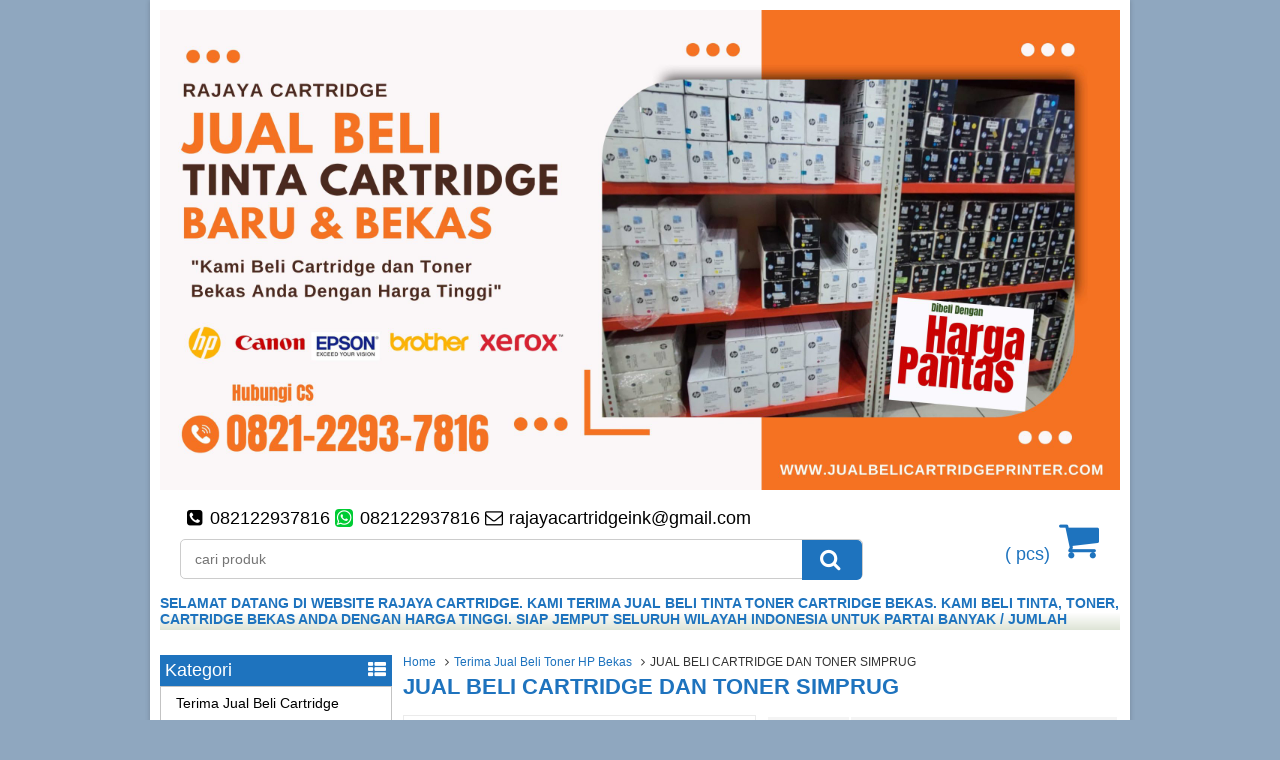

--- FILE ---
content_type: text/html; charset=UTF-8
request_url: https://www.jualbelicartridgeprinter.com/jual-beli-cartridge-dan-toner-simprug-3/
body_size: 12122
content:
<!DOCTYPE html>
<!--[if lt IE 7]>      <html class="no-js lt-ie9 lt-ie8 lt-ie7"> <![endif]-->
<!--[if IE 7]>         <html class="no-js lt-ie9 lt-ie8"> <![endif]-->
<!--[if IE 8]>         <html class="no-js lt-ie9"> <![endif]-->
<!--[if gt IE 8]><!--> <html class="no-js"> <!--<![endif]-->
<head><meta http-equiv="Content-Type" content="text/html; charset=utf-8">


<link rel="profile" href="http://gmpg.org/xfn/11" />
<link rel="pingback" href="https://www.jualbelicartridgeprinter.com/xmlrpc.php" />
<meta name="viewport" content="width=device-width, initial-scale=1.0">
	<style>img:is([sizes="auto" i], [sizes^="auto," i]) { contain-intrinsic-size: 3000px 1500px }</style>
	
		<!-- All in One SEO 4.8.7 - aioseo.com -->
		<title>JUAL BELI CARTRIDGE DAN TONER SIMPRUG</title>
	<meta name="robots" content="max-image-preview:large" />
	<meta name="author" content="TC Laser Com"/>
	<link rel="canonical" href="https://www.jualbelicartridgeprinter.com/jual-beli-cartridge-dan-toner-simprug-3/2018/" />
	<meta name="generator" content="All in One SEO (AIOSEO) 4.8.7" />
		<meta property="og:locale" content="en_US" />
		<meta property="og:site_name" content="RAJAYA CARTRIDGE" />
		<meta property="og:type" content="article" />
		<meta property="og:title" content="JUAL BELI CARTRIDGE DAN TONER SIMPRUG" />
		<meta property="og:url" content="https://www.jualbelicartridgeprinter.com/jual-beli-cartridge-dan-toner-simprug-3/2018/" />
		<meta property="og:image" content="https://jualbelicartridgeprinter.com/wp-content/uploads/2023/09/Logo-Rajaya.png" />
		<meta property="og:image:secure_url" content="https://jualbelicartridgeprinter.com/wp-content/uploads/2023/09/Logo-Rajaya.png" />
		<meta property="article:tag" content="terima jual beli toner hp bekas" />
		<meta property="article:tag" content="jual beli cartridge dan toner simprug" />
		<meta property="article:published_time" content="2018-11-21T14:28:59+00:00" />
		<meta property="article:modified_time" content="2018-11-21T14:28:59+00:00" />
		<meta name="twitter:card" content="summary" />
		<meta name="twitter:title" content="JUAL BELI CARTRIDGE DAN TONER SIMPRUG" />
		<meta name="twitter:image" content="https://jualbelicartridgeprinter.com/wp-content/uploads/2023/09/Logo-Rajaya.png" />
		<script type="application/ld+json" class="aioseo-schema">
			{"@context":"https:\/\/schema.org","@graph":[{"@type":"Article","@id":"https:\/\/www.jualbelicartridgeprinter.com\/jual-beli-cartridge-dan-toner-simprug-3\/2018\/#article","name":"JUAL BELI CARTRIDGE DAN TONER SIMPRUG","headline":"JUAL BELI CARTRIDGE DAN TONER SIMPRUG","author":{"@id":"https:\/\/www.jualbelicartridgeprinter.com\/author\/admin\/#author"},"publisher":{"@id":"https:\/\/www.jualbelicartridgeprinter.com\/#organization"},"image":{"@type":"ImageObject","url":"http:\/\/www.duniacartridge.com\/wp-content\/uploads\/2017\/08\/38A.png","@id":"https:\/\/www.jualbelicartridgeprinter.com\/jual-beli-cartridge-dan-toner-simprug-3\/2018\/#articleImage"},"datePublished":"2018-11-21T21:28:59+07:00","dateModified":"2018-11-21T21:28:59+07:00","inLanguage":"en-US","mainEntityOfPage":{"@id":"https:\/\/www.jualbelicartridgeprinter.com\/jual-beli-cartridge-dan-toner-simprug-3\/2018\/#webpage"},"isPartOf":{"@id":"https:\/\/www.jualbelicartridgeprinter.com\/jual-beli-cartridge-dan-toner-simprug-3\/2018\/#webpage"},"articleSection":"Terima Jual Beli Toner HP Bekas, JUAL BELI CARTRIDGE DAN TONER SIMPRUG"},{"@type":"BreadcrumbList","@id":"https:\/\/www.jualbelicartridgeprinter.com\/jual-beli-cartridge-dan-toner-simprug-3\/2018\/#breadcrumblist","itemListElement":[{"@type":"ListItem","@id":"https:\/\/www.jualbelicartridgeprinter.com#listItem","position":1,"name":"Home","item":"https:\/\/www.jualbelicartridgeprinter.com","nextItem":{"@type":"ListItem","@id":"https:\/\/www.jualbelicartridgeprinter.com\/category\/terima-jual-beli-toner-hp-bekas\/#listItem","name":"Terima Jual Beli Toner HP Bekas"}},{"@type":"ListItem","@id":"https:\/\/www.jualbelicartridgeprinter.com\/category\/terima-jual-beli-toner-hp-bekas\/#listItem","position":2,"name":"Terima Jual Beli Toner HP Bekas","item":"https:\/\/www.jualbelicartridgeprinter.com\/category\/terima-jual-beli-toner-hp-bekas\/","nextItem":{"@type":"ListItem","@id":"https:\/\/www.jualbelicartridgeprinter.com\/jual-beli-cartridge-dan-toner-simprug-3\/2018\/#listItem","name":"JUAL BELI CARTRIDGE DAN TONER SIMPRUG"},"previousItem":{"@type":"ListItem","@id":"https:\/\/www.jualbelicartridgeprinter.com#listItem","name":"Home"}},{"@type":"ListItem","@id":"https:\/\/www.jualbelicartridgeprinter.com\/jual-beli-cartridge-dan-toner-simprug-3\/2018\/#listItem","position":3,"name":"JUAL BELI CARTRIDGE DAN TONER SIMPRUG","previousItem":{"@type":"ListItem","@id":"https:\/\/www.jualbelicartridgeprinter.com\/category\/terima-jual-beli-toner-hp-bekas\/#listItem","name":"Terima Jual Beli Toner HP Bekas"}}]},{"@type":"Organization","@id":"https:\/\/www.jualbelicartridgeprinter.com\/#organization","name":"RAJAYA CARTRIDGE","description":"MELAYANI JUAL BELI TINTA, CARTRIDGE, TONER BARU DAN BEKAS","url":"https:\/\/www.jualbelicartridgeprinter.com\/","telephone":"+6282122937816","logo":{"@type":"ImageObject","url":"https:\/\/jualbelicartridgeprinter.com\/wp-content\/uploads\/2023\/09\/Logo-Rajaya.png","@id":"https:\/\/www.jualbelicartridgeprinter.com\/jual-beli-cartridge-dan-toner-simprug-3\/2018\/#organizationLogo"},"image":{"@id":"https:\/\/www.jualbelicartridgeprinter.com\/jual-beli-cartridge-dan-toner-simprug-3\/2018\/#organizationLogo"}},{"@type":"Person","@id":"https:\/\/www.jualbelicartridgeprinter.com\/author\/admin\/#author","url":"https:\/\/www.jualbelicartridgeprinter.com\/author\/admin\/","name":"TC Laser Com","image":{"@type":"ImageObject","@id":"https:\/\/www.jualbelicartridgeprinter.com\/jual-beli-cartridge-dan-toner-simprug-3\/2018\/#authorImage","url":"https:\/\/secure.gravatar.com\/avatar\/93740b4143628e80afaeebb0e094bde0789da84ebf523223f18afba25b650df0?s=96&d=mm&r=g","width":96,"height":96,"caption":"TC Laser Com"}},{"@type":"WebPage","@id":"https:\/\/www.jualbelicartridgeprinter.com\/jual-beli-cartridge-dan-toner-simprug-3\/2018\/#webpage","url":"https:\/\/www.jualbelicartridgeprinter.com\/jual-beli-cartridge-dan-toner-simprug-3\/2018\/","name":"JUAL BELI CARTRIDGE DAN TONER SIMPRUG","inLanguage":"en-US","isPartOf":{"@id":"https:\/\/www.jualbelicartridgeprinter.com\/#website"},"breadcrumb":{"@id":"https:\/\/www.jualbelicartridgeprinter.com\/jual-beli-cartridge-dan-toner-simprug-3\/2018\/#breadcrumblist"},"author":{"@id":"https:\/\/www.jualbelicartridgeprinter.com\/author\/admin\/#author"},"creator":{"@id":"https:\/\/www.jualbelicartridgeprinter.com\/author\/admin\/#author"},"datePublished":"2018-11-21T21:28:59+07:00","dateModified":"2018-11-21T21:28:59+07:00"},{"@type":"WebSite","@id":"https:\/\/www.jualbelicartridgeprinter.com\/#website","url":"https:\/\/www.jualbelicartridgeprinter.com\/","name":"RAJAYA CARTRIDGE","description":"MELAYANI JUAL BELI TINTA, CARTRIDGE, TONER BARU DAN BEKAS","inLanguage":"en-US","publisher":{"@id":"https:\/\/www.jualbelicartridgeprinter.com\/#organization"}}]}
		</script>
		<!-- All in One SEO -->

		<link rel="Shortcut Icon" href="https://jualbelicartridgeprinter.com/wp-content/uploads/2023/09/fav-rajaya.png" type="image/x-icon" />
		<script type="text/javascript">
/* <![CDATA[ */
window._wpemojiSettings = {"baseUrl":"https:\/\/s.w.org\/images\/core\/emoji\/16.0.1\/72x72\/","ext":".png","svgUrl":"https:\/\/s.w.org\/images\/core\/emoji\/16.0.1\/svg\/","svgExt":".svg","source":{"concatemoji":"https:\/\/www.jualbelicartridgeprinter.com\/wp-includes\/js\/wp-emoji-release.min.js"}};
/*! This file is auto-generated */
!function(s,n){var o,i,e;function c(e){try{var t={supportTests:e,timestamp:(new Date).valueOf()};sessionStorage.setItem(o,JSON.stringify(t))}catch(e){}}function p(e,t,n){e.clearRect(0,0,e.canvas.width,e.canvas.height),e.fillText(t,0,0);var t=new Uint32Array(e.getImageData(0,0,e.canvas.width,e.canvas.height).data),a=(e.clearRect(0,0,e.canvas.width,e.canvas.height),e.fillText(n,0,0),new Uint32Array(e.getImageData(0,0,e.canvas.width,e.canvas.height).data));return t.every(function(e,t){return e===a[t]})}function u(e,t){e.clearRect(0,0,e.canvas.width,e.canvas.height),e.fillText(t,0,0);for(var n=e.getImageData(16,16,1,1),a=0;a<n.data.length;a++)if(0!==n.data[a])return!1;return!0}function f(e,t,n,a){switch(t){case"flag":return n(e,"\ud83c\udff3\ufe0f\u200d\u26a7\ufe0f","\ud83c\udff3\ufe0f\u200b\u26a7\ufe0f")?!1:!n(e,"\ud83c\udde8\ud83c\uddf6","\ud83c\udde8\u200b\ud83c\uddf6")&&!n(e,"\ud83c\udff4\udb40\udc67\udb40\udc62\udb40\udc65\udb40\udc6e\udb40\udc67\udb40\udc7f","\ud83c\udff4\u200b\udb40\udc67\u200b\udb40\udc62\u200b\udb40\udc65\u200b\udb40\udc6e\u200b\udb40\udc67\u200b\udb40\udc7f");case"emoji":return!a(e,"\ud83e\udedf")}return!1}function g(e,t,n,a){var r="undefined"!=typeof WorkerGlobalScope&&self instanceof WorkerGlobalScope?new OffscreenCanvas(300,150):s.createElement("canvas"),o=r.getContext("2d",{willReadFrequently:!0}),i=(o.textBaseline="top",o.font="600 32px Arial",{});return e.forEach(function(e){i[e]=t(o,e,n,a)}),i}function t(e){var t=s.createElement("script");t.src=e,t.defer=!0,s.head.appendChild(t)}"undefined"!=typeof Promise&&(o="wpEmojiSettingsSupports",i=["flag","emoji"],n.supports={everything:!0,everythingExceptFlag:!0},e=new Promise(function(e){s.addEventListener("DOMContentLoaded",e,{once:!0})}),new Promise(function(t){var n=function(){try{var e=JSON.parse(sessionStorage.getItem(o));if("object"==typeof e&&"number"==typeof e.timestamp&&(new Date).valueOf()<e.timestamp+604800&&"object"==typeof e.supportTests)return e.supportTests}catch(e){}return null}();if(!n){if("undefined"!=typeof Worker&&"undefined"!=typeof OffscreenCanvas&&"undefined"!=typeof URL&&URL.createObjectURL&&"undefined"!=typeof Blob)try{var e="postMessage("+g.toString()+"("+[JSON.stringify(i),f.toString(),p.toString(),u.toString()].join(",")+"));",a=new Blob([e],{type:"text/javascript"}),r=new Worker(URL.createObjectURL(a),{name:"wpTestEmojiSupports"});return void(r.onmessage=function(e){c(n=e.data),r.terminate(),t(n)})}catch(e){}c(n=g(i,f,p,u))}t(n)}).then(function(e){for(var t in e)n.supports[t]=e[t],n.supports.everything=n.supports.everything&&n.supports[t],"flag"!==t&&(n.supports.everythingExceptFlag=n.supports.everythingExceptFlag&&n.supports[t]);n.supports.everythingExceptFlag=n.supports.everythingExceptFlag&&!n.supports.flag,n.DOMReady=!1,n.readyCallback=function(){n.DOMReady=!0}}).then(function(){return e}).then(function(){var e;n.supports.everything||(n.readyCallback(),(e=n.source||{}).concatemoji?t(e.concatemoji):e.wpemoji&&e.twemoji&&(t(e.twemoji),t(e.wpemoji)))}))}((window,document),window._wpemojiSettings);
/* ]]> */
</script>
<style id='wp-emoji-styles-inline-css' type='text/css'>

	img.wp-smiley, img.emoji {
		display: inline !important;
		border: none !important;
		box-shadow: none !important;
		height: 1em !important;
		width: 1em !important;
		margin: 0 0.07em !important;
		vertical-align: -0.1em !important;
		background: none !important;
		padding: 0 !important;
	}
</style>
<link rel='stylesheet' id='wp-block-library-css' href='https://www.jualbelicartridgeprinter.com/wp-includes/css/dist/block-library/style.min.css' type='text/css' media='all' />
<style id='classic-theme-styles-inline-css' type='text/css'>
/*! This file is auto-generated */
.wp-block-button__link{color:#fff;background-color:#32373c;border-radius:9999px;box-shadow:none;text-decoration:none;padding:calc(.667em + 2px) calc(1.333em + 2px);font-size:1.125em}.wp-block-file__button{background:#32373c;color:#fff;text-decoration:none}
</style>
<style id='global-styles-inline-css' type='text/css'>
:root{--wp--preset--aspect-ratio--square: 1;--wp--preset--aspect-ratio--4-3: 4/3;--wp--preset--aspect-ratio--3-4: 3/4;--wp--preset--aspect-ratio--3-2: 3/2;--wp--preset--aspect-ratio--2-3: 2/3;--wp--preset--aspect-ratio--16-9: 16/9;--wp--preset--aspect-ratio--9-16: 9/16;--wp--preset--color--black: #000000;--wp--preset--color--cyan-bluish-gray: #abb8c3;--wp--preset--color--white: #ffffff;--wp--preset--color--pale-pink: #f78da7;--wp--preset--color--vivid-red: #cf2e2e;--wp--preset--color--luminous-vivid-orange: #ff6900;--wp--preset--color--luminous-vivid-amber: #fcb900;--wp--preset--color--light-green-cyan: #7bdcb5;--wp--preset--color--vivid-green-cyan: #00d084;--wp--preset--color--pale-cyan-blue: #8ed1fc;--wp--preset--color--vivid-cyan-blue: #0693e3;--wp--preset--color--vivid-purple: #9b51e0;--wp--preset--gradient--vivid-cyan-blue-to-vivid-purple: linear-gradient(135deg,rgba(6,147,227,1) 0%,rgb(155,81,224) 100%);--wp--preset--gradient--light-green-cyan-to-vivid-green-cyan: linear-gradient(135deg,rgb(122,220,180) 0%,rgb(0,208,130) 100%);--wp--preset--gradient--luminous-vivid-amber-to-luminous-vivid-orange: linear-gradient(135deg,rgba(252,185,0,1) 0%,rgba(255,105,0,1) 100%);--wp--preset--gradient--luminous-vivid-orange-to-vivid-red: linear-gradient(135deg,rgba(255,105,0,1) 0%,rgb(207,46,46) 100%);--wp--preset--gradient--very-light-gray-to-cyan-bluish-gray: linear-gradient(135deg,rgb(238,238,238) 0%,rgb(169,184,195) 100%);--wp--preset--gradient--cool-to-warm-spectrum: linear-gradient(135deg,rgb(74,234,220) 0%,rgb(151,120,209) 20%,rgb(207,42,186) 40%,rgb(238,44,130) 60%,rgb(251,105,98) 80%,rgb(254,248,76) 100%);--wp--preset--gradient--blush-light-purple: linear-gradient(135deg,rgb(255,206,236) 0%,rgb(152,150,240) 100%);--wp--preset--gradient--blush-bordeaux: linear-gradient(135deg,rgb(254,205,165) 0%,rgb(254,45,45) 50%,rgb(107,0,62) 100%);--wp--preset--gradient--luminous-dusk: linear-gradient(135deg,rgb(255,203,112) 0%,rgb(199,81,192) 50%,rgb(65,88,208) 100%);--wp--preset--gradient--pale-ocean: linear-gradient(135deg,rgb(255,245,203) 0%,rgb(182,227,212) 50%,rgb(51,167,181) 100%);--wp--preset--gradient--electric-grass: linear-gradient(135deg,rgb(202,248,128) 0%,rgb(113,206,126) 100%);--wp--preset--gradient--midnight: linear-gradient(135deg,rgb(2,3,129) 0%,rgb(40,116,252) 100%);--wp--preset--font-size--small: 13px;--wp--preset--font-size--medium: 20px;--wp--preset--font-size--large: 36px;--wp--preset--font-size--x-large: 42px;--wp--preset--spacing--20: 0.44rem;--wp--preset--spacing--30: 0.67rem;--wp--preset--spacing--40: 1rem;--wp--preset--spacing--50: 1.5rem;--wp--preset--spacing--60: 2.25rem;--wp--preset--spacing--70: 3.38rem;--wp--preset--spacing--80: 5.06rem;--wp--preset--shadow--natural: 6px 6px 9px rgba(0, 0, 0, 0.2);--wp--preset--shadow--deep: 12px 12px 50px rgba(0, 0, 0, 0.4);--wp--preset--shadow--sharp: 6px 6px 0px rgba(0, 0, 0, 0.2);--wp--preset--shadow--outlined: 6px 6px 0px -3px rgba(255, 255, 255, 1), 6px 6px rgba(0, 0, 0, 1);--wp--preset--shadow--crisp: 6px 6px 0px rgba(0, 0, 0, 1);}:where(.is-layout-flex){gap: 0.5em;}:where(.is-layout-grid){gap: 0.5em;}body .is-layout-flex{display: flex;}.is-layout-flex{flex-wrap: wrap;align-items: center;}.is-layout-flex > :is(*, div){margin: 0;}body .is-layout-grid{display: grid;}.is-layout-grid > :is(*, div){margin: 0;}:where(.wp-block-columns.is-layout-flex){gap: 2em;}:where(.wp-block-columns.is-layout-grid){gap: 2em;}:where(.wp-block-post-template.is-layout-flex){gap: 1.25em;}:where(.wp-block-post-template.is-layout-grid){gap: 1.25em;}.has-black-color{color: var(--wp--preset--color--black) !important;}.has-cyan-bluish-gray-color{color: var(--wp--preset--color--cyan-bluish-gray) !important;}.has-white-color{color: var(--wp--preset--color--white) !important;}.has-pale-pink-color{color: var(--wp--preset--color--pale-pink) !important;}.has-vivid-red-color{color: var(--wp--preset--color--vivid-red) !important;}.has-luminous-vivid-orange-color{color: var(--wp--preset--color--luminous-vivid-orange) !important;}.has-luminous-vivid-amber-color{color: var(--wp--preset--color--luminous-vivid-amber) !important;}.has-light-green-cyan-color{color: var(--wp--preset--color--light-green-cyan) !important;}.has-vivid-green-cyan-color{color: var(--wp--preset--color--vivid-green-cyan) !important;}.has-pale-cyan-blue-color{color: var(--wp--preset--color--pale-cyan-blue) !important;}.has-vivid-cyan-blue-color{color: var(--wp--preset--color--vivid-cyan-blue) !important;}.has-vivid-purple-color{color: var(--wp--preset--color--vivid-purple) !important;}.has-black-background-color{background-color: var(--wp--preset--color--black) !important;}.has-cyan-bluish-gray-background-color{background-color: var(--wp--preset--color--cyan-bluish-gray) !important;}.has-white-background-color{background-color: var(--wp--preset--color--white) !important;}.has-pale-pink-background-color{background-color: var(--wp--preset--color--pale-pink) !important;}.has-vivid-red-background-color{background-color: var(--wp--preset--color--vivid-red) !important;}.has-luminous-vivid-orange-background-color{background-color: var(--wp--preset--color--luminous-vivid-orange) !important;}.has-luminous-vivid-amber-background-color{background-color: var(--wp--preset--color--luminous-vivid-amber) !important;}.has-light-green-cyan-background-color{background-color: var(--wp--preset--color--light-green-cyan) !important;}.has-vivid-green-cyan-background-color{background-color: var(--wp--preset--color--vivid-green-cyan) !important;}.has-pale-cyan-blue-background-color{background-color: var(--wp--preset--color--pale-cyan-blue) !important;}.has-vivid-cyan-blue-background-color{background-color: var(--wp--preset--color--vivid-cyan-blue) !important;}.has-vivid-purple-background-color{background-color: var(--wp--preset--color--vivid-purple) !important;}.has-black-border-color{border-color: var(--wp--preset--color--black) !important;}.has-cyan-bluish-gray-border-color{border-color: var(--wp--preset--color--cyan-bluish-gray) !important;}.has-white-border-color{border-color: var(--wp--preset--color--white) !important;}.has-pale-pink-border-color{border-color: var(--wp--preset--color--pale-pink) !important;}.has-vivid-red-border-color{border-color: var(--wp--preset--color--vivid-red) !important;}.has-luminous-vivid-orange-border-color{border-color: var(--wp--preset--color--luminous-vivid-orange) !important;}.has-luminous-vivid-amber-border-color{border-color: var(--wp--preset--color--luminous-vivid-amber) !important;}.has-light-green-cyan-border-color{border-color: var(--wp--preset--color--light-green-cyan) !important;}.has-vivid-green-cyan-border-color{border-color: var(--wp--preset--color--vivid-green-cyan) !important;}.has-pale-cyan-blue-border-color{border-color: var(--wp--preset--color--pale-cyan-blue) !important;}.has-vivid-cyan-blue-border-color{border-color: var(--wp--preset--color--vivid-cyan-blue) !important;}.has-vivid-purple-border-color{border-color: var(--wp--preset--color--vivid-purple) !important;}.has-vivid-cyan-blue-to-vivid-purple-gradient-background{background: var(--wp--preset--gradient--vivid-cyan-blue-to-vivid-purple) !important;}.has-light-green-cyan-to-vivid-green-cyan-gradient-background{background: var(--wp--preset--gradient--light-green-cyan-to-vivid-green-cyan) !important;}.has-luminous-vivid-amber-to-luminous-vivid-orange-gradient-background{background: var(--wp--preset--gradient--luminous-vivid-amber-to-luminous-vivid-orange) !important;}.has-luminous-vivid-orange-to-vivid-red-gradient-background{background: var(--wp--preset--gradient--luminous-vivid-orange-to-vivid-red) !important;}.has-very-light-gray-to-cyan-bluish-gray-gradient-background{background: var(--wp--preset--gradient--very-light-gray-to-cyan-bluish-gray) !important;}.has-cool-to-warm-spectrum-gradient-background{background: var(--wp--preset--gradient--cool-to-warm-spectrum) !important;}.has-blush-light-purple-gradient-background{background: var(--wp--preset--gradient--blush-light-purple) !important;}.has-blush-bordeaux-gradient-background{background: var(--wp--preset--gradient--blush-bordeaux) !important;}.has-luminous-dusk-gradient-background{background: var(--wp--preset--gradient--luminous-dusk) !important;}.has-pale-ocean-gradient-background{background: var(--wp--preset--gradient--pale-ocean) !important;}.has-electric-grass-gradient-background{background: var(--wp--preset--gradient--electric-grass) !important;}.has-midnight-gradient-background{background: var(--wp--preset--gradient--midnight) !important;}.has-small-font-size{font-size: var(--wp--preset--font-size--small) !important;}.has-medium-font-size{font-size: var(--wp--preset--font-size--medium) !important;}.has-large-font-size{font-size: var(--wp--preset--font-size--large) !important;}.has-x-large-font-size{font-size: var(--wp--preset--font-size--x-large) !important;}
:where(.wp-block-post-template.is-layout-flex){gap: 1.25em;}:where(.wp-block-post-template.is-layout-grid){gap: 1.25em;}
:where(.wp-block-columns.is-layout-flex){gap: 2em;}:where(.wp-block-columns.is-layout-grid){gap: 2em;}
:root :where(.wp-block-pullquote){font-size: 1.5em;line-height: 1.6;}
</style>
<link rel='stylesheet' id='vcss-css' href='https://www.jualbelicartridgeprinter.com/wp-content/themes/WPgrosir/css/v-css.css' type='text/css' media='all' />
<link rel='stylesheet' id='style-css' href='https://www.jualbelicartridgeprinter.com/wp-content/themes/WPgrosir/style.css' type='text/css' media='all' />
<link rel="https://api.w.org/" href="https://www.jualbelicartridgeprinter.com/wp-json/" /><link rel="alternate" title="JSON" type="application/json" href="https://www.jualbelicartridgeprinter.com/wp-json/wp/v2/posts/4972" /><link rel="EditURI" type="application/rsd+xml" title="RSD" href="https://www.jualbelicartridgeprinter.com/xmlrpc.php?rsd" />
<link rel='shortlink' href='https://www.jualbelicartridgeprinter.com/?p=4972' />
<link rel="alternate" title="oEmbed (JSON)" type="application/json+oembed" href="https://www.jualbelicartridgeprinter.com/wp-json/oembed/1.0/embed?url=https%3A%2F%2Fwww.jualbelicartridgeprinter.com%2Fjual-beli-cartridge-dan-toner-simprug-3%2F2018%2F" />
<link rel="alternate" title="oEmbed (XML)" type="text/xml+oembed" href="https://www.jualbelicartridgeprinter.com/wp-json/oembed/1.0/embed?url=https%3A%2F%2Fwww.jualbelicartridgeprinter.com%2Fjual-beli-cartridge-dan-toner-simprug-3%2F2018%2F&#038;format=xml" />
		<script type="text/javascript">
        var templateDirectory = "https://www.jualbelicartridgeprinter.com/wp-content/themes/WPgrosir";
        var popup_act = "0";
        </script>
<style type="text/css">
body{
margin:0px auto;
padding:0px;
background-color:#8fa7bf;}
a, h1, h2, h3, h4  {color:#1e73be;}
.vtr-menu-icon {background-color: #1e73be;}
.vtr-menu  li.active > a,.vtr-menu  li.active,
.vtr-menu  li:hover > a {
	background-color: #1e73be;
	}
	.vtr-menu .current-menu-item{
		color:#1e73be;
		}
			.vtr-menu .current-menu-item a{
		color:#1e73be;
		}
.wp-pagenavi a:hover{
	color:#FFFFFF;
	background-color:#1e73be;
	}
.current{color:#FFFFFF;background-color:#1e73be;}
.cart i.icon-basket {color:#1e73be;}
@media screen and (min-width: 685px) {
.cart a{
	color:#1e73be;
	}
.btn a{
	color: #FFF;
	}
.btn-cart a{
	color: #fff;
	}
	.btn-cart i a{
	color: #fff;
	}
}
#marquee {
	color: #1e73be;
	font-weight:bold;
	background-image: linear-gradient(to bottom, white, white, #dee4d6);
	margin-bottom:5px;
	}
.search-button {
    background-color: #1e73be;
	}
.search-button1 { background-color: #1e73be;
	}
.sidebar-menu-icon {background-color: #1e73be;}
.sidebar h4{background-color: #1e73be;}
.sidebar .box ul li a:hover{ color: #1e73be; }
.wpgrosir-harga{ color:#dd0000; }
.btn{ background-color: #1e73be; }
.btn:disabled {background: #666;} 
.btn-kiri{background-color: #dd0000; }
.btn-kanan{background-color: #1e73be; }
.button-widget-link{color:#1e73be;}
.telp-number{color:#1e73be;}
.tombol-sms{background-color:#1e73be;}
.tombol-email{background-color:#dd0000;}
.vtr-title{color: #1e73be;}
#status li.active {	background-color:#1e73be;color: #fff;}
.footer{background-color:#1e73be;}
#virtacart th{background-color:#1e73be;}
</style>
    <!--[if lt IE 9]>
    <script src="http://html5shim.googlecode.com/svn/trunk/html5.js"></script>
    <script src="http://cdnjs.cloudflare.com/ajax/libs/respond.js/1.4.2/respond.min.js"></script>
    <![endif]-->
    
     <!-- WhatsHelp.io widget -->
<script>
    var url = 'https://nerumz.com/wa-script/wascriptterbaru2022.js';
    var s = document.createElement('script');
    s.type = 'text/javascript';
    s.async = true;
    s.src = url;
    var options = {
  "enabled":true,
  "chatButtonSetting":{
      "backgroundColor":"#4dc247",
      "ctaText":"Hubungi CS Kami",
      "borderRadius":"25",
      "marginLeft":"0",
      "marginBottom":"50",
      "marginRight":"50",
      "position":"right"
  },
  "brandSetting":{
      "brandName":"RAJAYA CARTRIDGE",
      "brandSubTitle":"Melayani Jual Beli Tinta dan Toner Bekas, Dibeli Dengan Harga Tinggi",
      "brandImg":"https://jualbelicartridgeprinter.com/wp-content/uploads/2023/09/Logo-Rajaya.png",
      "welcomeText":"Halo! \nAda yang bisa kami bantu?",
      "messageText":"Halo Kak. Saya mau jual cartridge bekas. Dapat info dari website",
      "backgroundColor":"#0a5f54",
      "ctaText":"Start Chat",
      "borderRadius":"25",
      "autoShow":false,
      "phoneNumber":"6282122937816"
  }
};
    s.onload = function() {
        CreateWhatsappChatWidget(options);
    };
    var x = document.getElementsByTagName('script')[0];
    x.parentNode.insertBefore(s, x);
</script>
<!-- /WhatsHelp.io widget -->

<script async src="https://pagead2.googlesyndication.com/pagead/js/adsbygoogle.js?client=ca-pub-7174625637870250"
     crossorigin="anonymous"></script>
     
     <meta name="Trafficstars" content="72292">

</head>
<body>

<div id="wrap">
<div class="header">

                <a href="https://www.jualbelicartridgeprinter.com" title="RAJAYA CARTRIDGE">
<img src="https://jualbelicartridgeprinter.com/wp-content/uploads/2023/09/rajaya-cartridge-scaled.jpg" alt="RAJAYA CARTRIDGE" ></a>


                <div class="vtr-menu-wrap">
                    <div class="vtr-menu-icon">Menu<i class="icon-th-list pull-right"></i></div>
                    <div class="menu-menu-utama-container"><ul id="menu-menu-utama" class="vtr-menu"><li id="menu-item-1275" class="menu-item menu-item-type-custom menu-item-object-custom menu-item-1275"><a href="https://jualbelicartridgeprinter.com">Home</a></li>
<li id="menu-item-75" class="menu-item menu-item-type-post_type menu-item-object-page menu-item-75"><a href="https://www.jualbelicartridgeprinter.com/terima-jual-beli-tinta-cartridge-toner-baru-dan-bekas/">Tentang Kami</a></li>
<li id="menu-item-70" class="menu-item menu-item-type-post_type menu-item-object-page menu-item-70"><a href="https://www.jualbelicartridgeprinter.com/testimoni-jual-beli-tinta/">Testimoni Pelanggan</a></li>
<li id="menu-item-74" class="menu-item menu-item-type-post_type menu-item-object-page menu-item-74"><a href="https://www.jualbelicartridgeprinter.com/hubungi-kami-jual-beli-tinta/">Hubungi Kami</a></li>
</ul></div>                </div>

</div>
<div class="grid-12">
           <div class="grid-9">
              <div class="top-header">	    <i class="icon-phone-squared"></i> 082122937816     <i class="icon-whatsapp"></i> 082122937816      
     <i class="icon-mail"></i> rajayacartridgeink@gmail.com     </div>
              <div class='search-box1'>
                          <form action='https://www.jualbelicartridgeprinter.com' class='search-form' method='get' >
                            <input required class='search-text' name='s' placeholder='cari produk' type='text'/>
                            <button class='search-button1' type='submit'><i class="icon-search"></i></button>
                          </form>
                </div> 
            </div>
            <div class="grid-3">
                   
          <div class="cart">
				                    <a href="https://www.jualbelicartridgeprinter.com/keranjang" title="keranjang belanja">
                 <i  class="icon-basket"></i> <span id="tampilHarga"></span><br/> (<span id="tampilJumlah"></span> pcs)
                  </a>
                      <div class="cart-down">
                         <div id="virtacart"><input type='hidden' name='virtacartToken' value='fafb0f583695931b21815935cd9391c9' />
<table class='table'>
<thead><tr><th>Gambar</th><th>Barang</th><th>jml</th><th>Berat</th><th>Total</th></tr></thead>
<tbody>
<tr><td id='kosong' colspan='5'>keranjang belanja anda kosong</td></tr>
</tbody>
<tfoot><tr><th></th><th></th><th><span id='xtotalBarang'>0</span><input name='totalBarang' id='totalBarang' type='hidden' value='0' /></th><th><span id='xtotalBerat'>0,00</span><input name='totalBerat' id='totalBerat' type='hidden' value='0.00' /></th><th><span id='xtotalHarga'>Rp 0</span><input name='totalHarga' id='totalHarga' type='hidden' value='0' /></th></tr></tfoot>
</table><div id='virtacart-betul'></div><div id='virtacart-salah'></div></div>
                         <div class="btn-cart"><a class="btn pull-right" href="https://www.jualbelicartridgeprinter.com/keranjang">Selesai Belanja </a>
                              </div>
                      </div>

				<span class="vtr-search-icon"><i class="icon-search pull-right"></i></span>
                          <div class='search-box'>
                          <form action='https://www.jualbelicartridgeprinter.com' class='search-form' method='get' >
                            <input required class='search-text' name='s' placeholder='cari produk' type='text'/>
                            <button class='search-button' type='submit'><i class="icon-search"></i></button>
                          </form>
                        </div>
          </div>
        
        
            </div>
</div>   

  	<div id="marquee">SELAMAT DATANG DI WEBSITE RAJAYA CARTRIDGE. KAMI TERIMA JUAL BELI TINTA TONER CARTRIDGE BEKAS. KAMI BELI TINTA, TONER, CARTRIDGE BEKAS ANDA DENGAN HARGA TINGGI. SIAP JEMPUT SELURUH WILAYAH INDONESIA UNTUK PARTAI BANYAK / JUMLAH BESAR.</div>
<div class="container">
<div class="nest">
    <div class="grid-9 pull-right">
    <div class="breadcrumbs"><div xmlns:v="http://rdf.data-vocabulary.org/#"><span typeof="v:Breadcrumb"><a rel="v:url" property="v:title" href="https://www.jualbelicartridgeprinter.com/">Home</a></span><i class="icon-angle-right"></i><span typeof="v:Breadcrumb"><a rel="v:url" property="v:title" href="https://www.jualbelicartridgeprinter.com/category/terima-jual-beli-toner-hp-bekas/" title="Terima Jual Beli Toner HP Bekas">Terima Jual Beli Toner HP Bekas</a></span><i class="icon-angle-right"></i>JUAL BELI CARTRIDGE DAN TONER SIMPRUG</div></div>        <h1><a href="https://www.jualbelicartridgeprinter.com/jual-beli-cartridge-dan-toner-simprug-3/2018/" title="JUAL BELI CARTRIDGE DAN TONER SIMPRUG">JUAL BELI CARTRIDGE DAN TONER SIMPRUG</a></h1>
    
    
    
    <div class="nest">
            <div class="grid-6 grid-m-7">
                <div class="photo">
                                         <div class="photo-frame">
                              					<a href="http://www.duniacartridge.com/wp-content/uploads/2017/08/38A.png">
					<img src="" alt="JUAL BELI CARTRIDGE DAN TONER SIMPRUG" width="" height="" /></a>
				                            <div class="photo-slider"><ul id="small-slider" class="content-small">
	</ul>
</div>
                      </div>   
                </div>
            </div>
            <div class="grid-6 grid-m-5">
                <table class="vtr-table">
    		<tr>
            <td>Kategori</td><td><a href="https://www.jualbelicartridgeprinter.com/category/terima-jual-beli-toner-hp-bekas/" >Terima Jual Beli Toner HP Bekas</a> </td>
            </tr>     
            
      		      
			 
            
      		<tr>
      		<td>Di lihat</td><td>503 kali</td>
            </tr>  
            
                        
      
      
      
 			    
  
      
			  
    
																					           
      
      		<tr>
      			<td>Harga </td><td>Rp (Hubungi CS) <span class="coret"></span></td>
            </tr>
			  
</table>
                			<form method="post" action="https://www.jualbelicartridgeprinter.com/jual-beli-cartridge-dan-toner-simprug-3/2018/" class="virtacart">
			<input type="hidden" name="virtacartToken" value="fafb0f583695931b21815935cd9391c9" />
			<input type="hidden" id="kode" value="4972" />
			<input type="hidden" id="virtarich-item-id" name="virtarich-item-id" value="4972" />
            <input type="hidden" id="virtarich-item-thumb" name="virtarich-item-thumb" value="							" />
			<input type="hidden" id="virtarich-item-name" name="virtarich-item-name" value="JUAL BELI CARTRIDGE DAN TONER SIMPRUG" />
			<input type="hidden" id="virtarich-item-pilihan" name="virtarich-item-pilihan" value="" />
				  				  <input type="hidden" name="virtarich-item-price" id="virtarich-item-price" value="" />
				              
                         
            <input type="hidden" name="virtarich-item-berat-kg" value="" />
			<input type="hidden" name="virtarich-item-berat" value="" />
            			<input type="hidden" name="virtarich-item-url" value="https://www.jualbelicartridgeprinter.com/jual-beli-cartridge-dan-toner-simprug-3/2018/" />
			<input type="hidden" name="virtarich-item-qty" value="1" />
					<a href="https://api.whatsapp.com/send?phone=6282122937816&amp;text=Info%20Dari%20Website%20Mau%20Tanya%20Jual%20Beli%20Tinta%20Toner%20Baru%20dan%20bekas%20"><button type="" name="virtarich-button" value="add to cart" class="btn btn-single" > <i class="icon-whatsapp"></i>Whatsapp </button></a>
			</form>	
		                                  
            </div>
    </div>
    
    

    <div class="vtr-title"><h2>Detail Produk JUAL BELI CARTRIDGE DAN TONER SIMPRUG</h2></div>
    <div class="post"><p><img fetchpriority="high" decoding="async" src="http://www.duniacartridge.com/wp-content/uploads/2017/08/38A.png" alt="" width="573" height="430" class="aligncenter size-full wp-image-1465" srcset="https://www.jualbelicartridgeprinter.com/wp-content/uploads/2017/08/38A.png 573w, https://www.jualbelicartridgeprinter.com/wp-content/uploads/2017/08/38A-300x225.png 300w" sizes="(max-width: 573px) 100vw, 573px" /></p>
    <div class="tags">tags: <a href="https://www.jualbelicartridgeprinter.com/tag/jual-beli-cartridge-dan-toner-simprug/" rel="tag">JUAL BELI CARTRIDGE DAN TONER SIMPRUG</a></div>
    </div>
        <div class="vtr-title"><h3>Produk lain <a href="https://www.jualbelicartridgeprinter.com/category/terima-jual-beli-toner-hp-bekas/" >Terima Jual Beli Toner HP Bekas</a></h3></div>
    <div class="nest"><div class="grid-3 grid-m-4">
<div class="wpgrosir-thumb"> 
        <div class="wpgrosir-gambar-center">
        	<div class="wpgrosir-gambar"><a href="https://www.jualbelicartridgeprinter.com/jual-beli-cartridge-bekas-ciamis/2019/" title="JUAL BELI CARTRIDGE BEKAS CIAMIS">					<img class="lazy" src="https://www.jualbelicartridgeprinter.com/wp-content/themes/WPgrosir/images/asli.gif" data-original="" alt="JUAL BELI CARTRIDGE BEKAS CIAMIS" width="" height="" />
				</a></div>
        </div>
        <div class="wpgrosir-title"><h2><a href="https://www.jualbelicartridgeprinter.com/jual-beli-cartridge-bekas-ciamis/2019/" title="JUAL BELI CARTRIDGE BEKAS CIAMIS">JUAL BELI CARTRIDGE BEKAS CIAMIS</a></h2></div>
        <div class="wpgrosir-harga">Rp (Hubungi CS) <span class="coret"></span></div>
        						  <div class="tombol">
						  <a class="btn btn-kiri" href="https://api.whatsapp.com/send?phone=6282122937816&amp;text=Info%20Dari%20Website%20Mau%20Tanya%20Jual%20Beli%20Tinta%20Toner%20Baru%20dan%20bekas%20" ><i class="icon-whatsapp"></i>Whatsapp</a>
						  <a class="popup-modal btn btn-kanan" href="#vtr-beli-7234">Jual</a>
						  </div>
				  			<!--start modal popup-->
			<div class="vtr-popup mfp-hide" id="vtr-beli-7234">
				<a class="vtr-popup-close" href="#"><i class="icon-cancel"></i></a>
				<div class="telp"><span class="telp-number">Order Sekarang &raquo; SMS : </span><br/>
				ketik : Kode - Nama barang - Nama dan alamat pengiriman </div>
				<table class="vtr-table" >
					 
					<tr><td >Nama Barang</td><td>JUAL BELI CARTRIDGE BEKAS CIAMIS</td></tr> 
					<tr><td>Harga </td><td>Rp (Hubungi CS) <span class="coret"></span></td></tr>
					 
				</table>
				<a class="btn pull-right" href="https://www.jualbelicartridgeprinter.com/jual-beli-cartridge-bekas-ciamis/2019/" title="JUAL BELI CARTRIDGE BEKAS CIAMIS">Lihat Detail <i class="icon-right-open pull-right"></i></a>
                <div style="clear: both"></div>

			</div>
			<!--end modal popup-->
</div>
</div><div class="grid-3 grid-m-4">
<div class="wpgrosir-thumb"> 
        <div class="wpgrosir-gambar-center">
        	<div class="wpgrosir-gambar"><a href="https://www.jualbelicartridgeprinter.com/jual-beli-cartridge-dan-toner-pegangsaan-3/2019/" title="JUAL BELI CARTRIDGE DAN TONER PEGANGSAAN">					<img class="lazy" src="https://www.jualbelicartridgeprinter.com/wp-content/themes/WPgrosir/images/asli.gif" data-original="" alt="JUAL BELI CARTRIDGE DAN TONER PEGANGSAAN" width="" height="" />
				</a></div>
        </div>
        <div class="wpgrosir-title"><h2><a href="https://www.jualbelicartridgeprinter.com/jual-beli-cartridge-dan-toner-pegangsaan-3/2019/" title="JUAL BELI CARTRIDGE DAN TONER PEGANGSAAN">JUAL BELI CARTRIDGE DAN TONER PEGANGSAAN</a></h2></div>
        <div class="wpgrosir-harga">Rp (Hubungi CS) <span class="coret"></span></div>
        						  <div class="tombol">
						  <a class="btn btn-kiri" href="https://api.whatsapp.com/send?phone=6282122937816&amp;text=Info%20Dari%20Website%20Mau%20Tanya%20Jual%20Beli%20Tinta%20Toner%20Baru%20dan%20bekas%20" ><i class="icon-whatsapp"></i>Whatsapp</a>
						  <a class="popup-modal btn btn-kanan" href="#vtr-beli-5887">Jual</a>
						  </div>
				  			<!--start modal popup-->
			<div class="vtr-popup mfp-hide" id="vtr-beli-5887">
				<a class="vtr-popup-close" href="#"><i class="icon-cancel"></i></a>
				<div class="telp"><span class="telp-number">Order Sekarang &raquo; SMS : </span><br/>
				ketik : Kode - Nama barang - Nama dan alamat pengiriman </div>
				<table class="vtr-table" >
					 
					<tr><td >Nama Barang</td><td>JUAL BELI CARTRIDGE DAN TONER PEGANGSAAN</td></tr> 
					<tr><td>Harga </td><td>Rp (Hubungi CS) <span class="coret"></span></td></tr>
					 
				</table>
				<a class="btn pull-right" href="https://www.jualbelicartridgeprinter.com/jual-beli-cartridge-dan-toner-pegangsaan-3/2019/" title="JUAL BELI CARTRIDGE DAN TONER PEGANGSAAN">Lihat Detail <i class="icon-right-open pull-right"></i></a>
                <div style="clear: both"></div>

			</div>
			<!--end modal popup-->
</div>
</div><div class="grid-3 grid-m-4">
<div class="wpgrosir-thumb"> 
        <div class="wpgrosir-gambar-center">
        	<div class="wpgrosir-gambar"><a href="https://www.jualbelicartridgeprinter.com/jual-dan-beli-cartridge-dan-toner-bandar-lampung-2/2017/" title="JUAL DAN BELI CARTRIDGE DAN TONER BANDAR LAMPUNG">					<img class="lazy" src="https://www.jualbelicartridgeprinter.com/wp-content/themes/WPgrosir/images/asli.gif" data-original="" alt="JUAL DAN BELI CARTRIDGE DAN TONER BANDAR LAMPUNG" width="" height="" />
				</a></div>
        </div>
        <div class="wpgrosir-title"><h2><a href="https://www.jualbelicartridgeprinter.com/jual-dan-beli-cartridge-dan-toner-bandar-lampung-2/2017/" title="JUAL DAN BELI CARTRIDGE DAN TONER BANDAR LAMPUNG">JUAL DAN BELI CARTRIDGE DAN TONER BANDAR LAMPUNG</a></h2></div>
        <div class="wpgrosir-harga">Rp (Hubungi CS) <span class="coret"></span></div>
        						  <div class="tombol">
						  <a class="btn btn-kiri" href="https://api.whatsapp.com/send?phone=6282122937816&amp;text=Info%20Dari%20Website%20Mau%20Tanya%20Jual%20Beli%20Tinta%20Toner%20Baru%20dan%20bekas%20" ><i class="icon-whatsapp"></i>Whatsapp</a>
						  <a class="popup-modal btn btn-kanan" href="#vtr-beli-2759">Jual</a>
						  </div>
				  			<!--start modal popup-->
			<div class="vtr-popup mfp-hide" id="vtr-beli-2759">
				<a class="vtr-popup-close" href="#"><i class="icon-cancel"></i></a>
				<div class="telp"><span class="telp-number">Order Sekarang &raquo; SMS : </span><br/>
				ketik : Kode - Nama barang - Nama dan alamat pengiriman </div>
				<table class="vtr-table" >
					 
					<tr><td >Nama Barang</td><td>JUAL DAN BELI CARTRIDGE DAN TONER BANDAR LAMPUNG</td></tr> 
					<tr><td>Harga </td><td>Rp (Hubungi CS) <span class="coret"></span></td></tr>
					 
				</table>
				<a class="btn pull-right" href="https://www.jualbelicartridgeprinter.com/jual-dan-beli-cartridge-dan-toner-bandar-lampung-2/2017/" title="JUAL DAN BELI CARTRIDGE DAN TONER BANDAR LAMPUNG">Lihat Detail <i class="icon-right-open pull-right"></i></a>
                <div style="clear: both"></div>

			</div>
			<!--end modal popup-->
</div>
</div><div class="grid-3 grid-m-4">
<div class="wpgrosir-thumb"> 
        <div class="wpgrosir-gambar-center">
        	<div class="wpgrosir-gambar"><a href="https://www.jualbelicartridgeprinter.com/jual-dan-beli-cartridge-dan-toner-manado-2/2018/" title="JUAL DAN BELI CARTRIDGE DAN TONER MANADO">					<img class="lazy" src="https://www.jualbelicartridgeprinter.com/wp-content/themes/WPgrosir/images/asli.gif" data-original="" alt="JUAL DAN BELI CARTRIDGE DAN TONER MANADO" width="" height="" />
				</a></div>
        </div>
        <div class="wpgrosir-title"><h2><a href="https://www.jualbelicartridgeprinter.com/jual-dan-beli-cartridge-dan-toner-manado-2/2018/" title="JUAL DAN BELI CARTRIDGE DAN TONER MANADO">JUAL DAN BELI CARTRIDGE DAN TONER MANADO</a></h2></div>
        <div class="wpgrosir-harga">Rp (Hubungi CS) <span class="coret"></span></div>
        						  <div class="tombol">
						  <a class="btn btn-kiri" href="https://api.whatsapp.com/send?phone=6282122937816&amp;text=Info%20Dari%20Website%20Mau%20Tanya%20Jual%20Beli%20Tinta%20Toner%20Baru%20dan%20bekas%20" ><i class="icon-whatsapp"></i>Whatsapp</a>
						  <a class="popup-modal btn btn-kanan" href="#vtr-beli-3707">Jual</a>
						  </div>
				  			<!--start modal popup-->
			<div class="vtr-popup mfp-hide" id="vtr-beli-3707">
				<a class="vtr-popup-close" href="#"><i class="icon-cancel"></i></a>
				<div class="telp"><span class="telp-number">Order Sekarang &raquo; SMS : </span><br/>
				ketik : Kode - Nama barang - Nama dan alamat pengiriman </div>
				<table class="vtr-table" >
					 
					<tr><td >Nama Barang</td><td>JUAL DAN BELI CARTRIDGE DAN TONER MANADO</td></tr> 
					<tr><td>Harga </td><td>Rp (Hubungi CS) <span class="coret"></span></td></tr>
					 
				</table>
				<a class="btn pull-right" href="https://www.jualbelicartridgeprinter.com/jual-dan-beli-cartridge-dan-toner-manado-2/2018/" title="JUAL DAN BELI CARTRIDGE DAN TONER MANADO">Lihat Detail <i class="icon-right-open pull-right"></i></a>
                <div style="clear: both"></div>

			</div>
			<!--end modal popup-->
</div>
</div><div class="grid-3 grid-m-4">
<div class="wpgrosir-thumb"> 
        <div class="wpgrosir-gambar-center">
        	<div class="wpgrosir-gambar"><a href="https://www.jualbelicartridgeprinter.com/jual-dan-beli-cartridge-dan-toner-halim-perdana-khusuma/2018/" title="JUAL DAN BELI CARTRIDGE DAN TONER HALIM PERDANA KHUSUMA">					<img class="lazy" src="https://www.jualbelicartridgeprinter.com/wp-content/themes/WPgrosir/images/asli.gif" data-original="" alt="JUAL DAN BELI CARTRIDGE DAN TONER HALIM PERDANA KHUSUMA" width="" height="" />
				</a></div>
        </div>
        <div class="wpgrosir-title"><h2><a href="https://www.jualbelicartridgeprinter.com/jual-dan-beli-cartridge-dan-toner-halim-perdana-khusuma/2018/" title="JUAL DAN BELI CARTRIDGE DAN TONER HALIM PERDANA KHUSUMA">JUAL DAN BELI CARTRIDGE DAN TONER HALIM PERDANA KHUSUMA</a></h2></div>
        <div class="wpgrosir-harga">Rp (Hubungi CS) <span class="coret"></span></div>
        						  <div class="tombol">
						  <a class="btn btn-kiri" href="https://api.whatsapp.com/send?phone=6282122937816&amp;text=Info%20Dari%20Website%20Mau%20Tanya%20Jual%20Beli%20Tinta%20Toner%20Baru%20dan%20bekas%20" ><i class="icon-whatsapp"></i>Whatsapp</a>
						  <a class="popup-modal btn btn-kanan" href="#vtr-beli-4014">Jual</a>
						  </div>
				  			<!--start modal popup-->
			<div class="vtr-popup mfp-hide" id="vtr-beli-4014">
				<a class="vtr-popup-close" href="#"><i class="icon-cancel"></i></a>
				<div class="telp"><span class="telp-number">Order Sekarang &raquo; SMS : </span><br/>
				ketik : Kode - Nama barang - Nama dan alamat pengiriman </div>
				<table class="vtr-table" >
					 
					<tr><td >Nama Barang</td><td>JUAL DAN BELI CARTRIDGE DAN TONER HALIM PERDANA KHUSUMA</td></tr> 
					<tr><td>Harga </td><td>Rp (Hubungi CS) <span class="coret"></span></td></tr>
					 
				</table>
				<a class="btn pull-right" href="https://www.jualbelicartridgeprinter.com/jual-dan-beli-cartridge-dan-toner-halim-perdana-khusuma/2018/" title="JUAL DAN BELI CARTRIDGE DAN TONER HALIM PERDANA KHUSUMA">Lihat Detail <i class="icon-right-open pull-right"></i></a>
                <div style="clear: both"></div>

			</div>
			<!--end modal popup-->
</div>
</div><div class="grid-3 grid-m-4">
<div class="wpgrosir-thumb"> 
        <div class="wpgrosir-gambar-center">
        	<div class="wpgrosir-gambar"><a href="https://www.jualbelicartridgeprinter.com/jual-dan-beli-cartridge-dan-toner-sudirman/2017/" title="JUAL DAN BELI CARTRIDGE DAN TONER SUDIRMAN">					<img class="lazy" src="https://www.jualbelicartridgeprinter.com/wp-content/themes/WPgrosir/images/asli.gif" data-original="" alt="JUAL DAN BELI CARTRIDGE DAN TONER SUDIRMAN" width="" height="" />
				</a></div>
        </div>
        <div class="wpgrosir-title"><h2><a href="https://www.jualbelicartridgeprinter.com/jual-dan-beli-cartridge-dan-toner-sudirman/2017/" title="JUAL DAN BELI CARTRIDGE DAN TONER SUDIRMAN">JUAL DAN BELI CARTRIDGE DAN TONER SUDIRMAN</a></h2></div>
        <div class="wpgrosir-harga">Rp (Hubungi CS) <span class="coret"></span></div>
        						  <div class="tombol">
						  <a class="btn btn-kiri" href="https://api.whatsapp.com/send?phone=6282122937816&amp;text=Info%20Dari%20Website%20Mau%20Tanya%20Jual%20Beli%20Tinta%20Toner%20Baru%20dan%20bekas%20" ><i class="icon-whatsapp"></i>Whatsapp</a>
						  <a class="popup-modal btn btn-kanan" href="#vtr-beli-2445">Jual</a>
						  </div>
				  			<!--start modal popup-->
			<div class="vtr-popup mfp-hide" id="vtr-beli-2445">
				<a class="vtr-popup-close" href="#"><i class="icon-cancel"></i></a>
				<div class="telp"><span class="telp-number">Order Sekarang &raquo; SMS : </span><br/>
				ketik : Kode - Nama barang - Nama dan alamat pengiriman </div>
				<table class="vtr-table" >
					 
					<tr><td >Nama Barang</td><td>JUAL DAN BELI CARTRIDGE DAN TONER SUDIRMAN</td></tr> 
					<tr><td>Harga </td><td>Rp (Hubungi CS) <span class="coret"></span></td></tr>
					 
				</table>
				<a class="btn pull-right" href="https://www.jualbelicartridgeprinter.com/jual-dan-beli-cartridge-dan-toner-sudirman/2017/" title="JUAL DAN BELI CARTRIDGE DAN TONER SUDIRMAN">Lihat Detail <i class="icon-right-open pull-right"></i></a>
                <div style="clear: both"></div>

			</div>
			<!--end modal popup-->
</div>
</div><div class="grid-3 grid-m-4">
<div class="wpgrosir-thumb"> 
        <div class="wpgrosir-gambar-center">
        	<div class="wpgrosir-gambar"><a href="https://www.jualbelicartridgeprinter.com/jual-beli-cartridge-yogyakarta/2019/" title="JUAL BELI CARTRIDGE YOGYAKARTA">				<i class="icon-picture icon-5x"></i>
			</a></div>
        </div>
        <div class="wpgrosir-title"><h2><a href="https://www.jualbelicartridgeprinter.com/jual-beli-cartridge-yogyakarta/2019/" title="JUAL BELI CARTRIDGE YOGYAKARTA">JUAL BELI CARTRIDGE YOGYAKARTA</a></h2></div>
        <div class="wpgrosir-harga">Rp (Hubungi CS) <span class="coret"></span></div>
        						  <div class="tombol">
						  <a class="btn btn-kiri" href="https://api.whatsapp.com/send?phone=6282122937816&amp;text=Info%20Dari%20Website%20Mau%20Tanya%20Jual%20Beli%20Tinta%20Toner%20Baru%20dan%20bekas%20" ><i class="icon-whatsapp"></i>Whatsapp</a>
						  <a class="popup-modal btn btn-kanan" href="#vtr-beli-7304">Jual</a>
						  </div>
				  			<!--start modal popup-->
			<div class="vtr-popup mfp-hide" id="vtr-beli-7304">
				<a class="vtr-popup-close" href="#"><i class="icon-cancel"></i></a>
				<div class="telp"><span class="telp-number">Order Sekarang &raquo; SMS : </span><br/>
				ketik : Kode - Nama barang - Nama dan alamat pengiriman </div>
				<table class="vtr-table" >
					 
					<tr><td >Nama Barang</td><td>JUAL BELI CARTRIDGE YOGYAKARTA</td></tr> 
					<tr><td>Harga </td><td>Rp (Hubungi CS) <span class="coret"></span></td></tr>
					 
				</table>
				<a class="btn pull-right" href="https://www.jualbelicartridgeprinter.com/jual-beli-cartridge-yogyakarta/2019/" title="JUAL BELI CARTRIDGE YOGYAKARTA">Lihat Detail <i class="icon-right-open pull-right"></i></a>
                <div style="clear: both"></div>

			</div>
			<!--end modal popup-->
</div>
</div><div class="grid-3 grid-m-4">
<div class="wpgrosir-thumb"> 
        <div class="wpgrosir-gambar-center">
        	<div class="wpgrosir-gambar"><a href="https://www.jualbelicartridgeprinter.com/jual-beli-cartridge-toner-singaparna/2018/" title="JUAL BELI CARTRIDGE TONER SINGAPARNA">					<img class="lazy" src="https://www.jualbelicartridgeprinter.com/wp-content/themes/WPgrosir/images/asli.gif" data-original="" alt="JUAL BELI CARTRIDGE TONER SINGAPARNA" width="" height="" />
				</a></div>
        </div>
        <div class="wpgrosir-title"><h2><a href="https://www.jualbelicartridgeprinter.com/jual-beli-cartridge-toner-singaparna/2018/" title="JUAL BELI CARTRIDGE TONER SINGAPARNA">JUAL BELI CARTRIDGE TONER SINGAPARNA</a></h2></div>
        <div class="wpgrosir-harga">Rp (Hubungi CS) <span class="coret"></span></div>
        						  <div class="tombol">
						  <a class="btn btn-kiri" href="https://api.whatsapp.com/send?phone=6282122937816&amp;text=Info%20Dari%20Website%20Mau%20Tanya%20Jual%20Beli%20Tinta%20Toner%20Baru%20dan%20bekas%20" ><i class="icon-whatsapp"></i>Whatsapp</a>
						  <a class="popup-modal btn btn-kanan" href="#vtr-beli-4423">Jual</a>
						  </div>
				  			<!--start modal popup-->
			<div class="vtr-popup mfp-hide" id="vtr-beli-4423">
				<a class="vtr-popup-close" href="#"><i class="icon-cancel"></i></a>
				<div class="telp"><span class="telp-number">Order Sekarang &raquo; SMS : </span><br/>
				ketik : Kode - Nama barang - Nama dan alamat pengiriman </div>
				<table class="vtr-table" >
					 
					<tr><td >Nama Barang</td><td>JUAL BELI CARTRIDGE TONER SINGAPARNA</td></tr> 
					<tr><td>Harga </td><td>Rp (Hubungi CS) <span class="coret"></span></td></tr>
					 
				</table>
				<a class="btn pull-right" href="https://www.jualbelicartridgeprinter.com/jual-beli-cartridge-toner-singaparna/2018/" title="JUAL BELI CARTRIDGE TONER SINGAPARNA">Lihat Detail <i class="icon-right-open pull-right"></i></a>
                <div style="clear: both"></div>

			</div>
			<!--end modal popup-->
</div>
</div></div>
        </div>
	<div class="grid-3">

<div class="sidebar"><div class="sapi"></div>
<div class="sidebar-menu">
<div class="sidebar-menu-icon">Kategori <i class="icon-th-list pull-right"></i></div>
 <div class="sidebar-mobile-menu">
	<div class="menu-sidebar-container"><ul id="menu-sidebar" class="vtr-sidebar-menu"><li id="menu-item-1391" class="menu-item menu-item-type-taxonomy menu-item-object-category menu-item-1391"><a href="https://www.jualbelicartridgeprinter.com/category/terima-jual-beli-cartridge-canon-bekas/">Terima Jual Beli Cartridge Canon Bekas</a></li>
<li id="menu-item-1392" class="menu-item menu-item-type-taxonomy menu-item-object-category menu-item-1392"><a href="https://www.jualbelicartridgeprinter.com/category/jual-beli-cartridge-hp-bekas-baru/">Cartridge HP Bekas dan Baru</a></li>
<li id="menu-item-1440" class="menu-item menu-item-type-taxonomy menu-item-object-category menu-item-1440"><a href="https://www.jualbelicartridgeprinter.com/category/jual-beli-cartridge-epson-bekas/">Cartridge Epson Bekas</a></li>
<li id="menu-item-1396" class="menu-item menu-item-type-taxonomy menu-item-object-category current-post-ancestor current-menu-parent current-post-parent menu-item-1396"><a href="https://www.jualbelicartridgeprinter.com/category/terima-jual-beli-toner-hp-bekas/">Terima Jual Beli Toner HP Bekas</a></li>
<li id="menu-item-1393" class="menu-item menu-item-type-taxonomy menu-item-object-category menu-item-1393"><a href="https://www.jualbelicartridgeprinter.com/category/terima-toner-canon-bekas/">Toner Canon Bekas dan Baru</a></li>
<li id="menu-item-1394" class="menu-item menu-item-type-taxonomy menu-item-object-category menu-item-1394"><a href="https://www.jualbelicartridgeprinter.com/category/terima-toner-epson-bekas/">Toner Epson Bekas dan Baru</a></li>
<li id="menu-item-1395" class="menu-item menu-item-type-taxonomy menu-item-object-category menu-item-1395"><a href="https://www.jualbelicartridgeprinter.com/category/terima-toner-fuji-xerox-bekas/">Toner Fuji Xerox Bekas dan Baru</a></li>
</ul></div> </div>  
</div>
        
<div class="box">			<div class="textwidget"><img src="/wp-content/uploads/2022/05/kurir-1.jpg" width="232px" height="360px"/></div>
		</div><div class="box">			<div class="textwidget"><div id="fb-root"></div>
<script>(function(d, s, id) {
  var js, fjs = d.getElementsByTagName(s)[0];
  if (d.getElementById(id)) return;
  js = d.createElement(s); js.id = id;
  js.src = "//connect.facebook.net/id_ID/sdk.js#xfbml=1&version=v2.10&appId=252971381796652";
  fjs.parentNode.insertBefore(js, fjs);
}(document, 'script', 'facebook-jssdk'));</script>
<div class="fb-page" data-href="https://www.facebook.com/rajayacartridgetintatoner" data-tabs="timeline" data-width="230" data-height="520" data-small-header="false" data-adapt-container-width="true" data-hide-cover="false" data-show-facepile="true"><blockquote cite="https://www.facebook.com/rajayacartridgetintatoner" class="fb-xfbml-parse-ignore"><a href="https://www.facebook.com/rajayacartridgetintatoner">RAJAYA CARTRIDGE</a></blockquote></div> </div>
		</div><div class="box"><h4>Lokasi Toko Kami</h4>			<div class="textwidget"><iframe src="https://www.google.com/maps/embed?pb=!1m18!1m12!1m3!1d3966.854967963167!2d106.88704325!3d-6.150171599999999!2m3!1f0!2f0!3f0!3m2!1i1024!2i768!4f13.1!3m3!1m2!1s0x2e69f56a3f89b5d9%3A0x4062f6ac32163eda!2sTempat%20Parkir%2C%20RW.11%2C%20Sunter%20Jaya%2C%20Kec.%20Tj.%20Priok%2C%20Jkt%20Utara%2C%20Daerah%20Khusus%20Ibukota%20Jakarta%2014360!5e0!3m2!1sid!2sid!4v1694749156786!5m2!1sid!2sid" style="border:0;" allowfullscreen="" loading="lazy" referrerpolicy="no-referrer-when-downgrade"></iframe></div>
		</div><div class="box"><h4>Buka 24 Jam</h4>			<div class="textwidget"><img src="/wp-content/uploads/2017/01/24hour.gif" alt="jual beli tinta cartridge toner baru dan bekas" width="200" height="200" class="aligncenter size-full wp-image-524" /></div>
		</div><div class="box"><p class="wp-block-tag-cloud"><a href="https://www.jualbelicartridgeprinter.com/category/artikel/" class="tag-cloud-link tag-link-96 tag-link-position-1" style="font-size: 8pt;" aria-label="Artikel (5 items)">Artikel</a>
<a href="https://www.jualbelicartridgeprinter.com/category/jual-beli-cartridge-epson-bekas/" class="tag-cloud-link tag-link-557 tag-link-position-2" style="font-size: 9.940074906367pt;" aria-label="Cartridge Epson Bekas (13 items)">Cartridge Epson Bekas</a>
<a href="https://www.jualbelicartridgeprinter.com/category/jual-beli-cartridge-hp-bekas-baru/" class="tag-cloud-link tag-link-555 tag-link-position-3" style="font-size: 11.041198501873pt;" aria-label="Cartridge HP Bekas dan Baru (22 items)">Cartridge HP Bekas dan Baru</a>
<a href="https://www.jualbelicartridgeprinter.com/category/terima-jual-beli-cartridge-canon-bekas/" class="tag-cloud-link tag-link-556 tag-link-position-4" style="font-size: 9.940074906367pt;" aria-label="Terima Jual Beli Cartridge Canon Bekas (13 items)">Terima Jual Beli Cartridge Canon Bekas</a>
<a href="https://www.jualbelicartridgeprinter.com/category/terima-jual-beli-tinta-dan-toner-bekas/" class="tag-cloud-link tag-link-2243 tag-link-position-5" style="font-size: 11.14606741573pt;" aria-label="Terima Jual Beli Tinta dan Toner Bekas (23 items)">Terima Jual Beli Tinta dan Toner Bekas</a>
<a href="https://www.jualbelicartridgeprinter.com/category/terima-jual-beli-toner-hp-bekas/" class="tag-cloud-link tag-link-551 tag-link-position-6" style="font-size: 22pt;" aria-label="Terima Jual Beli Toner HP Bekas (2,802 items)">Terima Jual Beli Toner HP Bekas</a>
<a href="https://www.jualbelicartridgeprinter.com/category/toner-original/toner-hp/" class="tag-cloud-link tag-link-14 tag-link-position-7" style="font-size: 14.554307116105pt;" aria-label="Terima Toner HP (105 items)">Terima Toner HP</a>
<a href="https://www.jualbelicartridgeprinter.com/category/tinta-original/tinta-canon/" class="tag-cloud-link tag-link-7 tag-link-position-8" style="font-size: 9.7303370786517pt;" aria-label="Tinta Canon (12 items)">Tinta Canon</a>
<a href="https://www.jualbelicartridgeprinter.com/category/tinta-original/tinta-epson/" class="tag-cloud-link tag-link-8 tag-link-position-9" style="font-size: 10.097378277154pt;" aria-label="Tinta Epson (14 items)">Tinta Epson</a>
<a href="https://www.jualbelicartridgeprinter.com/category/tinta-original/tinta-hp/" class="tag-cloud-link tag-link-6 tag-link-position-10" style="font-size: 10.831460674157pt;" aria-label="Tinta HP (20 items)">Tinta HP</a>
<a href="https://www.jualbelicartridgeprinter.com/category/tinta-original/" class="tag-cloud-link tag-link-1 tag-link-position-11" style="font-size: 13.40074906367pt;" aria-label="Tinta Original (63 items)">Tinta Original</a>
<a href="https://www.jualbelicartridgeprinter.com/category/toner-original/toner-canon/" class="tag-cloud-link tag-link-11 tag-link-position-12" style="font-size: 11.827715355805pt;" aria-label="Toner Canon (31 items)">Toner Canon</a>
<a href="https://www.jualbelicartridgeprinter.com/category/terima-toner-canon-bekas/" class="tag-cloud-link tag-link-552 tag-link-position-13" style="font-size: 9.7303370786517pt;" aria-label="Toner Canon Bekas dan Baru (12 items)">Toner Canon Bekas dan Baru</a>
<a href="https://www.jualbelicartridgeprinter.com/category/terima-toner-epson-bekas/" class="tag-cloud-link tag-link-554 tag-link-position-14" style="font-size: 8.3670411985019pt;" aria-label="Toner Epson Bekas dan Baru (6 items)">Toner Epson Bekas dan Baru</a>
<a href="https://www.jualbelicartridgeprinter.com/category/terima-toner-fuji-xerox-bekas/" class="tag-cloud-link tag-link-553 tag-link-position-15" style="font-size: 9.1535580524345pt;" aria-label="Toner Fuji Xerox Bekas dan Baru (9 items)">Toner Fuji Xerox Bekas dan Baru</a>
<a href="https://www.jualbelicartridgeprinter.com/category/toner-original/" class="tag-cloud-link tag-link-2 tag-link-position-16" style="font-size: 15.65543071161pt;" aria-label="Toner Original (171 items)">Toner Original</a>
<a href="https://www.jualbelicartridgeprinter.com/category/toner-original/toner-xerox/" class="tag-cloud-link tag-link-10 tag-link-position-17" style="font-size: 11.932584269663pt;" aria-label="Toner Xerox (33 items)">Toner Xerox</a></p></div>	
</div>

</div></div>
</div>
<div id="footbar">
  <div class="grid-3 grid-m-6">
            <div class="box">
        <h4>Page</h4>
        <ul>
          <li class="page_item page-item-7950"><a href="https://www.jualbelicartridgeprinter.com/cek-ongkir/">cek ongkir</a></li>
<li class="page_item page-item-2742"><a href="https://www.jualbelicartridgeprinter.com/cek-ongkir-terima-jual-beli-tinta/">Cek Ongkir Jemput Terima Jual Beli Tinta</a></li>
<li class="page_item page-item-57"><a href="https://www.jualbelicartridgeprinter.com/hubungi-kami-jual-beli-tinta/">Hubungi CS Kami Untuk Jual Beli Tinta</a></li>
<li class="page_item page-item-7949"><a href="https://www.jualbelicartridgeprinter.com/katalog/">katalog</a></li>
<li class="page_item page-item-66"><a href="https://www.jualbelicartridgeprinter.com/katalog-terima-jual-beli-tinta/">Katalog Terbaru Terima Jual Beli Tinta</a></li>
<li class="page_item page-item-7946"><a href="https://www.jualbelicartridgeprinter.com/keranjang/">keranjang</a></li>
<li class="page_item page-item-59"><a href="https://www.jualbelicartridgeprinter.com/keranjang-jual-beli-tinta-toner-bekas/">Keranjang Jual Beli Tinta Toner Bekas</a></li>
<li class="page_item page-item-7948"><a href="https://www.jualbelicartridgeprinter.com/pricelist/">pricelist</a></li>
<li class="page_item page-item-315"><a href="https://www.jualbelicartridgeprinter.com/pricelist-jual-beli-tinta-toner/">Pricelist Jual Beli Tinta Toner Cartridge Bekas</a></li>
<li class="page_item page-item-55"><a href="https://www.jualbelicartridgeprinter.com/terima-jual-beli-tinta-cartridge-toner-baru-dan-bekas/">Terima Jual Beli Tinta, Cartridge, Toner Baru dan Bekas</a></li>
<li class="page_item page-item-7947"><a href="https://www.jualbelicartridgeprinter.com/testimoni/">testimoni</a></li>
<li class="page_item page-item-68"><a href="https://www.jualbelicartridgeprinter.com/testimoni-jual-beli-tinta/">Testimoni Jual Beli Tinta Bekas</a></li>
<li class="page_item page-item-7846"><a href="https://www.jualbelicartridgeprinter.com/url/">URL</a></li>
        </ul>
      </div>
      
  </div>
  <div class="grid-3 grid-m-6">

            <div class="box">
            <h4>Rekening Bank</h4>
            <div class="bca"></div>            <div class="mandiri"></div>                        <div class="bri"></div>                                                                                                            <div style="clear: both"></div>
        </div>

    </div>
  <div class="grid-3 grid-m-6">
            <div class="box">
            <h4>Temukan Kami di </h4>
                            <a href="http://www.bukalapak.com/" target="_blank" rel="nofollow"><div class="bukalapak"></div></a>
                            <a href="https://www.tokopedia.com" target="_blank" rel="nofollow"><div class="tokopedia"></div></a>
                        
            <div style="clear: both"></div>
        </div>

    </div>
  <div class="grid-3 grid-m-6">

            <div class="box">
            <h4>Print & Download</h4>
                        <a href="https://www.jualbelicartridgeprinter.com/katalog" class="button-widget" title="download" target="_blank" rel="nofollow">
                            <span class="button-widget-icon"><i class="icon-download"></i></span>
                            <span class="button-widget-text">Download</span>
                            <span class="button-widget-link">Katalog</span> 
                        </a>
                        <a href="https://www.jualbelicartridgeprinter.com/pricelist" class="button-widget" title="download" target="_blank" rel="nofollow">
                            <span class="button-widget-icon"><i class="icon-download"></i></span>
                            <span class="button-widget-text">Download</span>
                            <span class="button-widget-link">Pricelist</span>
                        </a>
        
        </div>

  </div>
  <div style="clear: both"></div>
</div>
<div class="footer"> https://jualbelicartridgeprinter.com  Copyright &copy; 2013  - 2026 <a href="https://www.jualbelicartridgeprinter.com"><br>
 <a href="https://www.nerumz.com" target="_blank"/> <p>Iklan Website dan SEO Ini Dibuat Oleh NERUMZ</a> - <a href="https://api.whatsapp.com/send?phone=6281283732266&text=Info%20Dari%20Website%20Athaya.%20Halo%20Admin%20Saya%20Mau%20Tanya%20Tentang%20Jasa%20Pembuatan%20Website"/>HP/WA :081283732266</p></a>
  RAJAYA CARTRIDGE  </a><br/>
  <script type="speculationrules">
{"prefetch":[{"source":"document","where":{"and":[{"href_matches":"\/*"},{"not":{"href_matches":["\/wp-*.php","\/wp-admin\/*","\/wp-content\/uploads\/*","\/wp-content\/*","\/wp-content\/plugins\/*","\/wp-content\/themes\/WPgrosir\/*","\/*\\?(.+)"]}},{"not":{"selector_matches":"a[rel~=\"nofollow\"]"}},{"not":{"selector_matches":".no-prefetch, .no-prefetch a"}}]},"eagerness":"conservative"}]}
</script>


--- FILE ---
content_type: text/html; charset=utf-8
request_url: https://www.google.com/recaptcha/api2/aframe
body_size: 267
content:
<!DOCTYPE HTML><html><head><meta http-equiv="content-type" content="text/html; charset=UTF-8"></head><body><script nonce="-FN1sYEA_dgbkSspFY0NFQ">/** Anti-fraud and anti-abuse applications only. See google.com/recaptcha */ try{var clients={'sodar':'https://pagead2.googlesyndication.com/pagead/sodar?'};window.addEventListener("message",function(a){try{if(a.source===window.parent){var b=JSON.parse(a.data);var c=clients[b['id']];if(c){var d=document.createElement('img');d.src=c+b['params']+'&rc='+(localStorage.getItem("rc::a")?sessionStorage.getItem("rc::b"):"");window.document.body.appendChild(d);sessionStorage.setItem("rc::e",parseInt(sessionStorage.getItem("rc::e")||0)+1);localStorage.setItem("rc::h",'1768968681531');}}}catch(b){}});window.parent.postMessage("_grecaptcha_ready", "*");}catch(b){}</script></body></html>

--- FILE ---
content_type: text/css
request_url: https://www.jualbelicartridgeprinter.com/wp-content/themes/WPgrosir/style.css
body_size: 4055
content:
/*  
Theme Name: WPGROSIR
Theme URI: http://theme-id.com
Description: Indonesia Wordpress Themes <a href="http://theme-id.com/">theme-id.com</a>.
Version: 5.1
Author: Virtarich
Author URI: http://theme-id.com
*/
html,body,div,object,iframe,h1,h2,h3,h4,h5,h6,p,blockquote,ol,ul,li,form,fieldset,legend,label,table,header,footer,nav,section{margin:0;padding:0;border:0}
header,footer,nav,section,article,hgroup,figure{display:block}
legend{display:none}
body{margin:0 auto;padding:0;font-size:14px;font-family:Arial,Helvetica,sans-serif;color:#333;background-color:#CCC}
h1,h2,h3,h4,h5,h6{text-decoration:none;text-transform:capitalize;font-weight:700}
h1{font-size:22px;margin:0 0 5px;line-height:26px;padding-bottom:5px}
h2{font-size:14px;margin:0;padding-bottom:3px}
h3{font-size:14px;margin:0}
h4{color:#000;font-size:13px;text-align:left;padding-top:3px;padding-bottom:3px;margin:0}
a{text-decoration:none}
img{max-width:100%;height:auto;border:0;outline:0}
p{line-height:21px}
p img{padding:0;max-width:100%;height:auto}
img.center{display:inline;margin-top:5px;margin-bottom:5px}
img.alignright{display:inline;border:1px solid #ccc;margin-top:5px;margin-bottom:5px;margin-left:5px;box-sizing:border-box}
img.alignleft{display:inline;margin-top:5px;margin-bottom:5px;margin-right:5px;border:1px solid #ccc;box-sizing:border-box}
.alignright{float:right;margin-top:4px;margin-bottom:4px}
.alignleft{float:left;margin-top:4px;margin-bottom:4px}
.aligncenter{clear:both;display:block;margin:5px auto}
#wrap{box-sizing:border-box;width:100%;margin:35px auto 0;box-shadow:0 0 5px rgba(0,0,0,0.2);background-color:#fff}
.top-header{box-sizing:border-box;color:#000;float:left;font-weight:500;padding:5px 15px;text-align:left;width:100%;clear:both;margin-bottom:5px;font-size:18px}
.header{width:100%;box-sizing:border-box;background-color:#FFF}
.container{width:100%;float:left;color:#333;padding:20px 10px;background-color:#fff;box-sizing:border-box}
.footer{width:100%;height:auto;text-align:center;font-size:12px;color:#333;padding:10px;box-sizing:border-box;clear:both;background-image:linear-gradient(to top,white,white,#dee4d6)}
.footer a{color:#333;padding:5px 0;line-height:22px}
.header-logo{font-size:32px;font-weight:400;clear:both;text-transform:uppercase;word-wrap:break-word}
.header-desc{font-size:16px;clear:both;margin-bottom:10px}
.vtr-row{clear:both;margin-bottom:15px;overflow:hidden;padding:0}
.vtr-title{text-align:left;text-transform:capitalize;font-weight:700;overflow:hidden;background-color:#F0F0F0;padding:10px;float:left;width:100%;box-sizing:border-box}
.vtr-title a{color:#333}
.vtr-title h1,.vtr-title h2,.vtr-title h3{font-weight:700;margin:0;padding:0;line-height:18px;font-size:16px}
.post{width:100%;text-align:left;margin-bottom:10px;clear:both;height:auto;overflow:hidden;box-sizing:border-box}
.post ul{list-style-type:disc;margin:0 0 5px 25px;padding:0 5px;list-style-position:outside}
.post p,.post ul,.post ol,.post dd,.post pre,.post hr{margin-bottom:12px}
.post ol{list-style-position:outside;margin-left:30px;margin-bottom:10px}
.post ol li{padding:3px;line-height:24px}
.post ul li{padding:3px;line-height:24px}
.post blockquote{color:#000;font-style:italic;background:#f9f9f9;border-left:10px solid #ccc;margin:15px 10px;padding:5px 10px}
.post blockquote:before{content:"\e81c ";font-family:virtarich;font-size:14px;line-height:.1em;margin-right:20px;vertical-align:0}
.post blockquote:after{content:"\e81c ";font-family:virtarich;font-size:14px;line-height:.1em;margin-left:20px;vertical-align:0}
.post blockquote p{display:inline}
.post ul li ul{margin-left:10px;padding:0;border:0}
.tags{float:none;font-size:12px;text-align:left;margin:0;padding:0;color:#666}
.sidebar{height:100%;float:left;width:100%;margin-top:5px;font-size:12px;box-sizing:border-box}
.sidebar .box{margin-bottom:10px;border:1px solid #d9d9d9;-webkit-border-top-left-radius:5px;-webkit-border-top-right-radius:5px;-moz-border-radius-topleft:5px;-moz-border-radius-topright:5px;border-top-left-radius:5px;border-top-right-radius:5px;background-attachment:scroll;background-color:#fff;overflow:hidden}
.sidebar h4{color:#fff;margin-bottom:0!important;padding:5px;font-size:14px;font-weight:600;-webkit-border-top-left-radius:5px;-webkit-border-top-right-radius:5px;-moz-border-radius-topleft:5px;-moz-border-radius-topright:5px;border-top-left-radius:5px;border-top-right-radius:5px}
.sidebar .box a{font-weight:500;color:#333}
.sidebar .box ul{list-style-type:none;padding:0}
.sidebar .box ul li a{color:#333;display:block;font-weight:700;padding:10px 5px}
.sidebar .box ul li hover{display:block;padding:2px}
.sidebar .box ul li{border-bottom-width:1px;border-bottom-style:solid;border-bottom-color:#e6e6e6;text-transform:capitalize}
.sidebar .box ul li:last-child{border-bottom:none}
.sidebar .box ul li ul{margin-left:15px;padding:0}
.sidebar .box ul li ul li{border:0}
.image{text-align:center;padding-top:5px;padding-bottom:5px;margin-bottom:5px;margin-top:5px}
.picnav{text-align:center;margin:0}
.picnav img{margin:5px;padding:2px}
.picnav{width:100%;text-align:center;margin:0}
.picnav img{background-color:#FFF;margin:3px;padding:2px;border:1px solid #ccc}
.wp-caption{margin-bottom:10px;max-width:90%;background-color:#f4f4f4;padding:5px;margin-top:10px}
.wp-caption img{display:block;max-width:100%;height:auto;margin:0 auto}
.wp-caption .wp-caption-text,.gallery-caption{color:#666;font-size:12px}
.wp-caption .wp-caption-text{margin-bottom:5px;position:relative;padding:0 0 5px 4px}
.breadcrumbs{float:none;font-size:12px;text-align:left;color:#333;clear:both;padding:5px 0}
.breadcrumbs a{text-decoration:none;padding:0 5px 0 0}
.wp-pagenavi{width:100%;clear:both;padding:5px 0;text-align:center;margin:5px auto;line-height:45px}
.pages{color:#000;width:auto;height:auto;margin:0 3px;border:1px solid #e9e9e9;padding:8px;background-color:#FFF}
.current{color:#333;width:auto;height:auto;margin:0;border:1px solid #e9e9e9;padding:8px}
.wp-pagenavi a{color:#000;text-decoration:none;border:1px solid #e9e9e9;padding:8px;background-color:#FFF;margin:5px 0}
.wp-pagenavi a:hover{border:1px solid #e9e9e9}
.keatas{position:fixed;bottom:10px;right:10px;display:none;color:#ffffcc;font-size:44px}
.keatas a{color:#ffffcc}
.slider{width:100%;margin-bottom:20px}
.slider ul{list-style:none outside none;padding-left:0;max-height:350px;overflow:hidden}
.content-slider li{background-color:#000;text-align:center;max-height:350px}
.vtr-menu-wrap{box-sizing:border-box}
.vtr-menu-icon{cursor:pointer;font-size:22px;line-height:22px;color:#FFF;padding:10px;width:100%;display:block;box-sizing:border-box;margin-bottom:3px}
.vtr-menu{box-sizing:border-box;border-bottom:1px solid #EBEBEB;background-color:#FFF;background-image:none}
.vtr-menu a{display:block;color:#000}
.vtr-menu{display:none}
.vtr-menu ul li a{color:#000}
.vtr-menu> li ul{margin:0}
.vtr-menu > li{padding-left:0;padding-right:0;float:none}
.vtr-menu li > a{padding-left:15px}
.vtr-menu li li a{padding-left:25px}
.vtr-menu li li li a{padding-left:35px}
.vtr-menu li li li li a{padding-left:45px}
.vtr-menu li li.last{padding-bottom:0!important}
.vtr-menu ul{width:100%;display:block}
ul.vtr-menu li{border-top:1px solid #c3c3c3;line-height:35px;display:block}
.vtr-menu .menu-item-has-children:after{display:block}
@media screen and (min-width:685px) {
ul.vtr-menu li{border-top:none;line-height:35px;display:block}
.vtr-menu-wrap{margin:0;padding:0}
.vtr-menu{background-color:#F5F5F5;border-top:1px solid #EBEBEB;border-bottom:medium solid #EBEBEB}
.vtr-menu .menu-item-has-children:after{content:"\e820 ";font-family:virtarich;position:absolute;color:#000;top:1px;right:3px}
.vtr-menu .menu-item-has-children:hover:after{color:#fff}
.vtr-menu .menu-item-has-children:active:after{color:#fff}
.vtr-menu{list-style:none;font-size:12px;font-weight:700;text-transform:capitalize}
.vtr-menu li a{text-decoration:none;display:block;color:#000}
.vtr-menu li li a{padding-left:15px}
.vtr-menu li > a{padding-left:15px}
.vtr-menu li li a{padding-left:15px}
.vtr-menu li li li a{padding-left:15px}
.vtr-menu li li li li a{padding-left:15px}
.vtr-menu:before,.vtr-menu:after{content:" ";display:table;clear:both}
.vtr-menu ul{z-index:999;list-style:none}
.vtr-menu li{position:relative;color:#0F0}
.vtr-menu > li{float:left}
.vtr-menu ul li a{color:#fff;text-transform:capitalize}
.vtr-menu > li a{color:#000;padding:0 15px;cursor:pointer;margin:0}
.vtr-menu li a:focus{outline:0}
.vtr-menu .current-menu-item a{color:#fff}
.vtr-web-menu ul{width:100%;display:none;position:absolute;background-color:#;background-color:#333}
.vtr-menu ul .menu-item-has-children:after{color:#fff}
.vtr-menu li.active > a,.vtr-menu li.active,.vtr-menu li:hover > a{color:#fff;background-color:#03F}
.vtr-web-menu li{line-height:35px;display:block;color:#000}
.vtr-web-menu li:hover > ul{width:160px;display:block;left:0}
.vtr-web-menu li li:hover> ul{width:100%;display:block;top:0;left:100%}
}
.sidebar-menu-icon{font-size:22px;box-sizing:border-box;padding:10px}
.sidebar-menu{font-size:22px;box-sizing:border-box}
.sidebar-menu-icon{cursor:pointer;color:#FFF;width:100%;display:block;box-sizing:border-box}
.sidebar-mobile-menu{margin-bottom:10px;margin-top:0}
.sidebar-mobile-menu h4{display:block;font-size:18px;background-color:#000;padding:10px;margin-top:0;margin-bottom:0;font-weight:700;color:#FFF}
.vtr-sidebar-menu{display:block;text-align:left;border-top:1px solid #c3c3c3;background-color:#FFF}
.vtr-sidebar-menu ul{list-style:none;padding:0;width:auto;padding:0 0}
.vtr-sidebar-menu li{position:relative;border:1px solid #c3c3c3;border-top:none;list-style-type:none;margin:0}
.vtr-sidebar-menu li a{font-size:14px;line-height:22px;display:inline-block;color:#000;font-weight:500}
.vtr-sidebar-menu li.menu-item-has-children ul{border-top:1px solid #c3c3c3}
.vtr-sidebar-menu> li ul{margin:0}
.vtr-sidebar-menu> li ul li{border-top:none;border-left:none;border-right:none}
.vtr-sidebar-menu li a{display:block;padding:5px 15px}
.vtr-sidebar-menu li li a{display:block;padding:5px 15px 5px 25px}
.vtr-sidebar-menu li li li a{display:block;padding:5px 15px 5px 35px}
.vtr-sidebar-menu li li li li a{display:block;padding:5px 15px 5px 45px}
.vtr-sidebar-menu li li.last{padding-bottom:0!important}
.vtr-sidebar-menu i{text-align:center;position:absolute;right:0;height:32px;width:40px;line-height:30px;font-size:20px;top:0}
.vtr-sidebar-menu li i:hover{cursor:pointer}
.vtr-sidebar-menu ul.sub-menu{display:none}
@media screen and (min-width:685px) {
.sidebar-menu-icon{font-size:18px;box-sizing:border-box;padding:5px}
.sidebar-menu{font-size:22px;box-sizing:border-box;padding:0}
}
#footbar{padding:0;float:left;background-color:#fff;width:100%;box-sizing:border-box}
#footbar a:hover{text-decoration:underline}
#footbar .box{padding:5px;height:auto}
#footbar .box h4,#footbar h4{margin-top:0;margin-bottom:0;font-size:14px;font-weight:700;text-align:left;text-transform:capitalize;border-bottom-width:1px;border-bottom-style:solid;border-bottom-color:#E8E8E8;color:#333;padding:4px 5px}
#footbar ul{list-style-type:none;padding:0;margin:0 0 3px}
#footbar ul li{padding:5px}
#footbar ul li a{color:#000}
#footbar ul li ul{list-style-type:square;margin-left:1.5em;padding:0;border:0}
#footbar ul li ul li{border:0}
.wpgrosir-thumb{padding-top:10px;width:100%;height:300px;float:left;text-align:center;border:1px solid #ebebeb;-webkit-border-radius:5px;-moz-border-radius:5px;border-radius:5px;background-color:#fff;box-sizing:border-box;position:relative}
.wpgrosir-gambar{height:170px}
.wpgrosir-gambar a{color:#999}
.wpgrosir-gambar-center{max-width:160px;margin-right:auto;margin-left:auto}
.wpgrosir-title{width:auto;height:34px;padding-right:5px;padding-left:5px;overflow:hidden;clear:both;margin-top:5px;margin-bottom:5px}
.wpgrosir-title a{font-size:12px;color:#000}
.wpgrosir-title a:hover{text-decoration:none}
.wpgrosir-harga{font-size:14px;margin-top:0;margin-right:0;margin-left:0;font-weight:700;padding:2px}
.coret{text-decoration:line-through;color:#666}
.habis{font-size:22px;color:red;margin-top:8px;font-weight:700;height:auto}
.senter{text-align:center}
.tombol{float:none;overflow:hidden;width:130px;margin:0 auto}
.btn{border:0;display:inline-block;color:#fff;text-decoration:none;position:relative;cursor:pointer;font-size:12px;font-weight:700;text-shadow:0 -1px 1px rgba(0,0,0,0.25);margin-top:10px;margin-bottom:10px;padding:8px}
.btn-single{font-size:20px}
.btn:hover{background-color:#262626}
.btn-kiri{float:left;-webkit-border-top-left-radius:5px;-webkit-border-bottom-left-radius:5px;-moz-border-radius-topleft:5px;-moz-border-radius-bottomleft:5px;border-top-left-radius:5px;border-bottom-left-radius:5px}
.btn-kanan{float:right}
.slider-gambar{height:170px;width:160px;vertical-align:middle;margin-bottom:10px;text-align:center;display:table-cell;margin-right:auto;margin-left:auto}
.slider-gambar a{color:#999}
.slider-gambar-center{max-width:160px;margin-right:auto;margin-left:auto;position:relative}
.slider-harga{font-size:14px;margin-top:0;margin-right:0;margin-left:0;font-weight:700;padding:2px}
.telp{font-weight:700;text-align:left;padding-bottom:5px}
.telp-number{font-size:16px;font-weight:700}
.wpgrosir{margin-bottom:10px}
.wpgrosir-left{float:left;width:100%;height:auto;text-align:center;position:relative}
.wpgrosir-right{float:left;width:100%;border:1px solid #dadada;box-sizing:border-box}
.virtacart{padding:10px}
.photo{margin-right:auto;margin-left:auto;position:relative;text-align:center}
.photo-frame{position:relative;width:100%;border:1px solid #EBEBEB;margin-bottom:5px;min-height:300px;box-sizing:border-box;padding-top:5px}
.photo-slider ul{list-style:none outside none;max-height:150px;overflow:hidden}
.info-tambahan{border-radius:10px;font-size:12px;padding:10px;margin:10px 0;background-color:#e3f7fc;border:1px solid #8ed9f6}
#virtarich_select{border:1px solid #999;display:block;font-size:14px;margin:15px 0;padding:5px;font-weight:700;width:100%}
.banner{width:100%;background-color:#fff;text-align:center;margin-bottom:10px}
.vtr-table{margin:0;padding:0;width:100%}
.vtr-table table{width:100%;height:auto;margin:0;padding:0}
.vtr-table tr:nth-child(odd){background-color:#f4f4f4}
.vtr-table tr:nth-child(even){background-color:#fff}
.vtr-table th{vertical-align:middle;text-align:left;padding:7px;font-size:14px;font-weight:700;color:#000}
.vtr-table td{vertical-align:middle;text-align:left;padding:7px;font-size:14px;font-weight:400;color:#333}
.vtr-table tr:last-child td{border-width:0 1px 0 0}
.vtr-table tr td:last-child{border-width:0 0 1px}
.vtr-table tr:last-child td:last-child{border-width:0}
.vtr-table tr:first-child td:last-child{border-width:0 0 1px 1px}
.vtr-search-icon{display:none;padding:5px 10px;cursor:pointer;background-color:#333;font-size:20px}
.search-box{background-color:#333;position:relative;width:100%;padding:10px;box-sizing:border-box;display:none}
.search-form{height:40px;border:1px solid #ccc;-webkit-border-radius:5px;-moz-border-radius:5px;border-radius:5px;background-color:#fff;overflow:hidden}
.search-text{font-size:14px;color:#ddd;border-width:0;background:transparent}
.search-box input[type="text"]{width:100%;padding:11px 0 12px 1em;color:#333;outline:none}
.search-box1 input[type="text"]{width:100%;padding:11px 0 12px 1em;color:#333;outline:none}
.search-button{position:absolute;top:11px;right:11px;height:40px;width:60px;font-size:22px;color:#fff;text-align:center;line-height:40px;border-width:0;-webkit-border-radius:0 5px 5px 0;-moz-border-radius:0 5px 5px 0;border-radius:0 5px 5px 0;cursor:pointer}
.search-button1{position:absolute;top:1px;right:11px;height:40px;width:60px;font-size:22px;color:#fff;text-align:center;line-height:40px;border-width:0;-webkit-border-radius:0 5px 5px 0;-moz-border-radius:0 5px 5px 0;border-radius:0 5px 5px 0;cursor:pointer}
.vtr-search-icon{display:inline-block;float:right}
.search-box1{position:relative;width:100%;padding:0 10px;box-sizing:border-box;display:inline-block}
.search-box1 input[type="text"]{width:100%;padding:11px 0 12px 1em;color:#333;outline:none}
.cart{width:100%;box-sizing:border-box;height:auto;color:#FFF;background-color:#000;position:fixed;top:0;left:0;text-align:left;z-index:100;font-size:22px;display:block}
.cart i.icon-basket{position:relative;font-size:22px;line-height:22px;color:#fff}
.cart a{padding:5px;display:inline-block;color:#FFF}
.cart br{display:none}
.cart-down{position:absolute;top:-9999px}
@media screen and (min-width:685px) {
.cart{z-index:1000;display:block;float:right;position:relative;font-size:18px;text-align:right;margin:5px;width:200px;padding:10px 50px 10px 10px;background-color:transparent;color:#000}
.cart i.icon-basket{position:absolute;top:10px;right:0;font-size:43px;color:#03F;vertical-align:center;line-height:43px}
.cart-down{box-shadow:0 3px 8px #323232;border:1px solid #EAEAEA;display:none;overflow:scroll;position:absolute;float:right;width:400px;background-color:#FFF;padding:12px;z-index:999;height:300px;right:0;top:85px}
.cart-down .btn a{color:#fff}
.cart-down i.icon-basket{position:relative;font-size:14px;color:#fff;line-height:20px}
.cart br{display:inline}
.vtr-search-icon{display:none}
}
.list-blog{width:100%;min-height:150px;float:left;padding:10px;box-sizing:border-box;border:1px solid #d9d9d9}
.list-blog-title{max-height:35px;overflow:hidden}
.list-blog-thumb{text-align:center;background-color:#FFF;border:1px solid #ebebeb}
.list-blog-thumb a{color:#666}
.vtr-testimoni-page{float:left;width:100%}
.vtr-testimoni-page ul{margin:0;float:left;width:100%;list-style:none;padding:0}
.vtr-testimoni-page ul li{float:left;width:100%;position:relative;background-color:#FFF;padding:10px}
.vtr-testimoni-page ul li:nth-of-type(odd){background-color:#F4F4F4}
.vtr-testimoni-page ul li a:hover{color:#999}
.vtr-testimoni-page h2{font-size:22px;margin-top:0;line-height:32px}
.vtr-testimoni-page h4{font-size:16px;margin-top:0;line-height:22px}
.vtr-testimoni-page-tanggal{font-size:14px}
@media screen and (min-width:600px) {
.wpgrosir-left{float:left;width:50%;height:auto;text-align:center}
.wpgrosir-right{float:right;width:48%}
#kiri{text-align:center}
}
@media screen and (min-width:685px) {
#wrap{margin-top:0}
.vtr-menu-icon{cursor:pointer;font-size:22px;line-height:22px;color:#FFF;padding:10px;width:100%;display:none;box-sizing:border-box}
}
@media screen and (min-width:960px) {
.container{width:100%;float:left;color:#333;padding:10px 0;background-color:#fff;box-sizing:border-box}
#wrap{width:980px;padding:10px;background-color:#FFF}
}
.index-head{float:left;width:100%;height:auto;text-align:center;background-image:linear-gradient(to bottom,white,white,#dee4d6)}
.home-featured{float:left;width:100%;height:auto;text-align:center}
.home-left{float:left;width:100%;height:auto;text-align:center}
.home-right{float:right;width:100%}
#customer-service{width:180px;position:fixed;right:-150px;top:40%;z-index:1000;border-radius:10px 0 0 10px;-webkit-border-radius:10px 0 0 10px;-moz-border-radius:10px 0 0 10px;background-color:#EBEBEB;font-weight:700;border-top:2px solid #999;border-bottom:2px solid #999;border-left:2px solid #999;font-size:16px}
.post-small{margin-bottom:2px;text-align:left;border:1px solid #EEE;min-height:100px;color:#999;padding:2px;font-size:13px;background-color:#FFF;min-height:75px}
.post-small-thumb{position:relative;padding:0;width:155px;height:70px;width:70px;vertical-align:middle;display:table-cell;text-align:center;float:left;margin-right:5px}
.post-small a{color:#000}
.post-small-title{height:33px;overflow:hidden}
.featured-title{text-align:left;text-transform:uppercase;margin-top:10px;font-size:14px;line-height:21px;font-weight:700;background-color:#F0F0F0;padding:5px;clear:both;overflow:hidden}
.featured-title-right a{color:#333}
.featured-title-left{text-align:left;float:left;width:30%}
.featured-title-right{text-align:right;float:right;width:auto;text-transform:lowercase;font-size:12px}
.featured-title h2{text-align:left;text-transform:capitalize;font-size:16px;line-height:21px;font-weight:700}
.featured-title h3{text-align:left;text-transform:capitalize;font-size:14px;line-height:21px;font-weight:700}
.ribbon{position:absolute;left:-5px;top:-5px;z-index:1;overflow:hidden;width:75px;height:75px;text-align:right}
.ribbon span{font-size:10px;font-weight:700;color:#FFF;text-transform:uppercase;text-align:center;line-height:20px;transform:rotate(-45deg);-webkit-transform:rotate(-45deg);-moz-transform:rotate(-45deg);-ms-transform:rotate(-45deg);-o-transform:rotate(-45deg);width:100px;display:block;box-shadow:0 3px 10px -5px rgba(0,0,0,1);position:absolute;top:19px;left:-21px}
.limited span{background:#0F0}
.sold span{background:#FA565A}
.promo span{background:#00B4FF}
.best span{background:#FF7F00}
.inden span{background:#9B59B6}
.ribbon span::before{content:"";position:absolute;left:0;top:100%;z-index:-1;border-left:3px solid #333;border-right:3px solid transparent;border-bottom:3px solid transparent;border-top:3px solid #333}
.ribbon span::after{content:"";position:absolute;right:0;top:100%;z-index:-1;border-left:3px solid transparent;border-right:3px solid #333;border-bottom:3px solid transparent;border-top:3px solid #333}